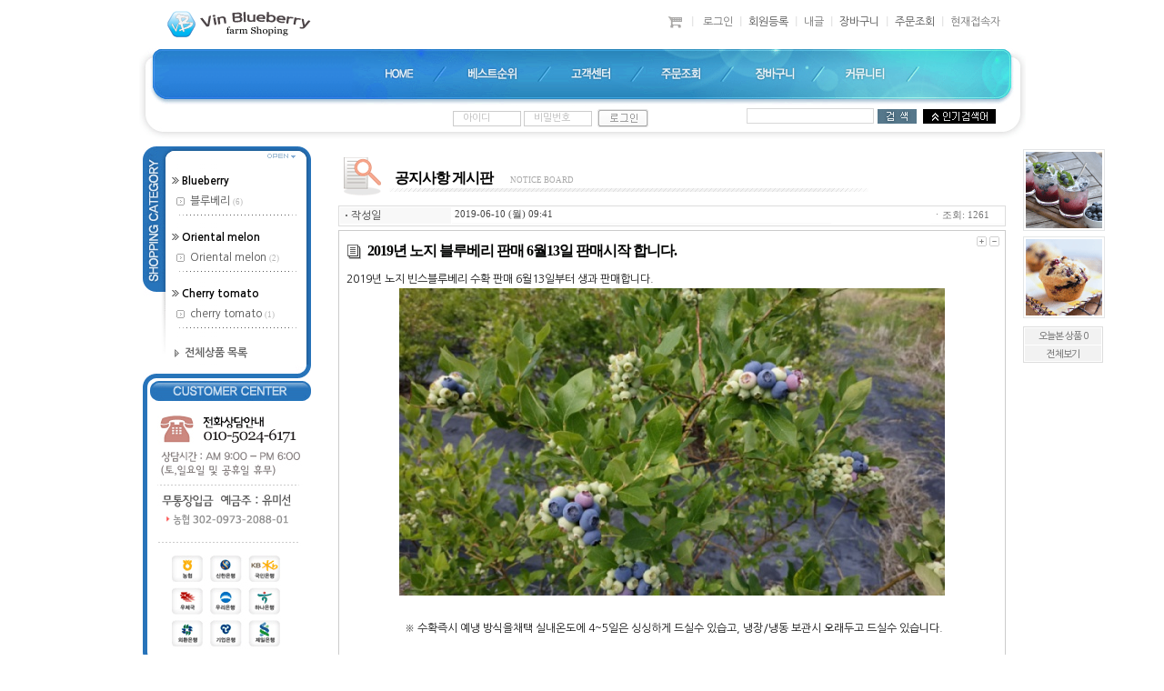

--- FILE ---
content_type: text/html
request_url: http://nojum.co.kr/technote7/board.php?board=tnshopnotice&command=body&no=27
body_size: 76594
content:
<!-- TECHNOTE7.2 - techshop1.2 (UTF-8) -->

<html>
<head>

 
	<meta http-equiv='Content-Type' content='text/html; charset=UTF-8'>
<meta http-equiv='X-UA-Compatible' content='IE=EmulateIE9'>
	<meta name="naver-site-verification" content="f40f9098b0b46623964ee9003615192b69e98681"/>
	<meta name="google-site-verification" content="xFYDPe76KAwIfBqrlvLN_dh4UuUYrs4hYVsQ2JKLEHg" />
	<meta name="google-site-verification" content="V57L6r9JNk_2_L5ZvmSJIPeMMArYi5neCQ6PL5KcDVo" />
	<meta http-equiv='cache-control' content='no-cache'>
	<meta http-equiv='pragma' content='no-cache'>

	<title>빈블루베리</title>

	<style type='text/css'>
	@import url(http://fonts.googleapis.com/earlyaccess/nanumgothic.css);
		body,div,td,input,form,select,textarea,pre{font-size:9pt; font-family:Nanum Gothic,Tahoma; word-break:break-all;}
		body{text-align:center; color:#333333; margin:0; background-color:#ffffff;}
		div{text-align:left;} form{margin:0; padding:0;} a,label{cursor:pointer;}
		A:link{text-decoration:none; color:#0077ff;}
		A:visited{text-decoration:none; color:#0077ff;}
		A:hover{text-decoration:none; color:#FF5005;}
	</style>

	<script language='javascript'>
		function TnT_gs_view_menu(){return;} // 에러 방지용
		function TnT_setcookie(){return;} // // 에러 방지용
	</script>

	<!-- ■ 자바스크립트,CSS 삽입됨(삭제금지) -->
	
	<script language='javascript'>
		this_url		="/technote7/board.php?board=tnshopnotice&command=body&no=27";
		this_skin	="./skin_board/t_shop_default";
		is_Admin	="";
		is_Member="";
		is_Category="";
		TnTimgurl="./img";
		shop_this_skin="./skin_shop/standard";
		shop_url="/technote7/board.php?board=tnshopnotice&command=shop";
		TnTpopupeffect="slide";
	</script>


			<script type='text/javascript' src='./skin_board/t_shop_default/b_script/main_script.js'></script>
			<script type='text/javascript' src='./skin_board/t_shop_default/iwindow/create_iwindow.js'></script>
		<script type='text/javascript' src='./skin_shop/standard/css_javascript/shop_default.js'></script>
<script type='text/javascript' src='./skin_shop/standard/css_javascript/shop_public.js'></script>
<link  href='./skin_shop/standard/css_javascript/shop_public.css' rel='stylesheet' type='text/css'>

</head>

<body topmargin=0 leftmargin=0>


	<!-- ■ TOP (상단) -->
	<div style="width:100%; text-align:center;">
		





<style type=text/css> 
@import url(http://fonts.googleapis.com/earlyaccess/nanumgothic.css);
	/* 상단영역 전체 */
		#s_top_area{color:#666666; text-align:center;}
		#s_top_area A:link{text-decoration:none; color:#555555;}/* 링크 글자색 */
		#s_top_area A:visited{text-decoration:none; color:#555555;}/* 방문한 링크 글자색 */
		#s_top_area A:hover{text-decoration:none; color:#555555;}/* 마우스 over 링크 글자색 */
		#s_top_area form{padding:0; margin:0;} a,label{cursor:pointer;}
		.top_text_stick{color:#e5e5e5; font-weight:bold;} /* text 메뉴 막대기*/

	/* 메인메뉴 BAR */
		#top_menu_bar_div_in{white-space:nowrap; text-align:right; white-space:nowrap; background-repeat:repeat-x;} /* BAR내부 */
		#top_menu_bar_div_in img{border-width:0; vertical-align:middle; margin:0 -2px;} /* BAR내부 이미지 버튼 */

	/* 메인메뉴 BAR 부속 레이어 */
		#s_top_area .top_menu_layer{
			width:150; position:absolute; visibility:hidden; background-color:#fffcee; padding:4px 2px 4px 5px; border:1px solid #cccccc; _border-width:1 0 0 1;
			filter:progid:DXImageTransform.Microsoft.Shadow(color=#aaaaaa,direction=135,strength=4); z-Index:100;  color:#2a2a00;
		}
		#s_top_area .top_menu_layer A{color:#2a2a00; width:100%; display:block; padding-top:6px; padding-bottom:6px; }
		#s_top_area .top_menu_layer A:visited{color:#2a2a00;}
		#s_top_area .top_menu_layer A:hover{color:#2a2a00; background-color:#f6f3dc;}
		#s_top_area .top_menu_layer img{border-width:0;}
		#s_top_area .top_fnt_7pt{font-size:7pt; font-family:Tahoma; color:#739Da7;}

	/*검색폼*/
		.top_sch_input{width:140; height:17; border:1px solid #d8d8d8; overflow:visible;}
		.top_sch_opiton{width:140; color:#888888; position:absolute; border:1px solid #aaaaaa; display:none; padding:5px 0px 2px 3px; background-color:#ffffff; filter:alpha(opacity=92); opacity:0.92; z-Index:10;}
		.font8_txt{font-size:8pt; letter-spacing:-1; color:#0082D4; font-family:Nanum Gothic;}

	/* 로그인 폼필드 */
		.fm_login_id{width:75; height:17; border:1px solid #cccccc; font-size:8pt; font-family:Tahoma; color:#666666;}
		.fm_login_pass{width:75; height:17; border:1px solid #cccccc; font-size:5pt; color:#bbbbbb;}
		.fm_login_info{width:75; height:17; border:1px solid #cccccc; font-size:8pt; font-family:Nanum Gothic; color:#bbbbbb; padding-left:10;}
		.splogoutbtn{width:70; height:16; font-size:8pt; font-family:Nanum Gothic; padding-top:3; color:#999999; border-width:0; background-color:#eaeaea; cursor:pointer;}

</style>





<script language="javascript">

	// TOP메뉴 레이어 on/off
	function top_sublayer_switch(div_id,value){
		if(typeof(div_id)!='object') div_id=document.getElementById(div_id);
		if(div_id) div_id.style.visibility=value;
	}

	// TOP메뉴 레이어 off-all
	function top_sublayer_close(){
		top_sublayer_switch('bar_sublayer_step1','hidden');
		top_sublayer_switch('bar_sublayer_step2','hidden');
	}

	// TOP메뉴 레이어 popup on
	function top_sublayer_open(btn_this,menu_id,layer_step){
		var menu_id=document.getElementById(menu_id);
		var base_id=document.getElementById('bar_sublayer_step1');
		var expn_id=document.getElementById('bar_sublayer_step2');
		if(!menu_id || !base_id || !expn_id) return;
		this_top=TnT_get_objTop(btn_this)-2;
		this_left=TnT_get_objLeft(btn_this);

		if(layer_step != 2){ // 1단계 레이어 메뉴 On
			base_id.innerHTML=menu_id.innerHTML;
			base_id.style.left=this_left;
			base_id.style.top=this_top+btn_this.height-5;     // 세로위치 
			top_sublayer_switch(base_id,'visible');
			top_sublayer_switch(expn_id,'hidden');
		}
		else{// 2단계 레이어 메뉴 On
			expn_id.innerHTML=menu_id.innerHTML;
			expn_id.style.left=this_left+143;
			expn_id.style.top=this_top-2;
			top_sublayer_switch(base_id,'visible');
			top_sublayer_switch(expn_id,'visible');
		}
	}

	// TOP메뉴 레이어 popup on - 2단계 확장
	function top_sublayer_open_step2(btn_this,menu_id){
		top_sublayer_open(btn_this,menu_id,2);
	}

	// TOP 검색옵션 레이어 on.off
	function top_shoptn_toggle(dsp_value){
		var menu_div=document.getElementById('shop_main_sh_opt');
		var input_field=document.getElementById('shop_total_search_id');
		menu_div.style.left=TnT_get_objLeft(input_field);
		menu_div.style.top=TnT_get_objTop(input_field)+20;
		if(dsp_value) menu_div.style.display=dsp_value;
		else menu_div.style.display=(menu_div.style.display=='block')?'none':'block';
	}
	// 인기검색어 클릭
	function twindow_search_rank_click(str){
		document.shop_topsch_form.shop_total_search.value=str;
		// top_shoptn_toggle('block'); 검색옵션 체크창 open
	}

</script>






<!-- top 영역 출력 시작 ################################ -->
<div id='s_top_area'>







	<!-- 최상단 테이블 -->
	<table width=920 height=50 cellpadding=0 cellspacing=0 border=0 align=center>
		<tr>

			<td>
				<!-- 좌.상단 로고 -->
				<a href='board.php?board=tnshopmain&command=shop'><img src='./skin_shop/standard/s_img/home_make/main_logo.gif' align=absmiddle border=0></a>
			</td>

			<td><!-- 중앙부분 --></td>

			<td align=right style="font-family:Nanum Gothic; font-size:9pt; color:#777777">

				<a href='board.php?board=tnshopmain&command=shop&view=2_view_cart'><img src="./skin_shop/standard/s_img/home_make/top_cart.gif" align=absmiddle border=0></a>
				<span class=top_text_stick> &nbsp;｜&nbsp; </span>

				
					<!-- 회원로그인 '안된' 상태일때 출력 -->
						<a onclick="iwindow_OPEN('iwindow_login','','','width=180,height=90')">로그인</a> <span class=top_text_stick>｜</span>
						<a href="/technote7/board.php?board=tnshopnotice&command=body&no=27&command=member&exe=regist_form">회원등록</a> <span class=top_text_stick>｜</span>
						<a onclick="	iwindow_MESSAGE('회원로그인 하십시오.','','','',1000)">내글</a> <span class=top_text_stick>｜</span>

				
					<!-- 항상출력 -->
					<a href='board.php?board=tnshopmain&command=shop&view=2_view_cart'>장바구니</a> <span class=top_text_stick>｜</span>
					<a href='board.php?board=tnshopmain&command=shop&view=order&exe=order_index'>주문조회</a> <span class=top_text_stick>｜</span>
					<a onclick="iwindow_OPEN('iwindow_joinlist','','','width=180,height=300,btn_grow=y')">현재접속자</a>

			</td>

		</tr>
	</table>

















	<!-- #################################################################### -->
	<!-- ## 메인메뉴 BAR 시작 ##################################################### -->


	<!-- 메뉴바 전체 길이는 width=975 으로 조절하면 된다 -->
	<table width=975 height=100 cellpadding=0 cellspacing=0  border=0 align=center style="margin:3 auto 8 auto;" onmouseout="top_sublayer_close()">

	  <tr>
		<td width=33 height=100 rowspan=2 valign=top><img src='./skin_shop/standard/s_img/home_make/main_bar_left.gif'></td>
		<td height=64 align=right valign=top id='top_menu_bar_div_in' background="./skin_shop/standard/s_img/home_make/main_bar_blank.gif">



		<!-- ▨ 1, HOME ######### -->
		<a href='board.php?board=tnshopmain&command=shop'><img src='./skin_shop/standard/s_img/home_make/main_bar_home.gif' onmouseover="top_sublayer_open(this,'menufor_home')"></a>



		<!-- ▨ 2, 베스트순위 ######### -->
		<img src='./skin_shop/standard/s_img/home_make/main_bar_best.gif' onmouseover="top_sublayer_open(this,'menufor_best')">

			<!-- [파라메타 참고]
					index_func_num= [0:설정대로, 1:목록, 2:앨범, 3:카탈로그]
					sort=[정렬기준 필드명]
			-->
			<div id='menufor_best' style='display: none;' class="top_menu_layer">
				<a href="board.php?board=tnshopmain&command=shop&view=2_view_list&index_func_num=0&sort=gs_cnt_sale"><img src='./skin_shop/standard/s_img/icon/arrow9.gif'> 판매순위</a>
				<a href="board.php?board=tnshopmain&command=shop&view=2_view_list&index_func_num=0&sort=gs_cnt_hit"><img src='./skin_shop/standard/s_img/icon/arrow9.gif'> 조회순위</a>
				<a href="board.php?board=tnshopmain&command=shop&view=2_view_list&index_func_num=0&sort=gs_price"><img src='./skin_shop/standard/s_img/icon/arrow9.gif'> 가격순</a>
				<a href="board.php?board=tnshopmain&command=shop&view=2_view_list&index_func_num=0&sort=gs_cnt_feel"><img src='./skin_shop/standard/s_img/icon/arrow9.gif'> 품질만족도 순위</a>
				<!-- a href="board.php?board=tnshopmain&command=shop&view=2_view_list&index_func_num=0&sort=gs_dcm"><img src='./skin_shop/standard/s_img/icon/arrow9.gif'> 회원할인액순</a -->
				<a href="board.php?board=tnshopmain&command=shop&view=2_view_list&index_func_num=0&sort=gs_point"><img src='./skin_shop/standard/s_img/icon/arrow9.gif'> 적립포인트순</a>
				<a href="board.php?board=tnshopmain&command=shop&view=2_view_list&index_func_num=0&sort=gs_cnt_opn"><img src='./skin_shop/standard/s_img/icon/arrow9.gif'> [상품평] 글등록순</a>
				<a href="board.php?board=tnshopmain&command=shop&view=2_view_list&index_func_num=0&sort=gs_cnt_ask"><img src='./skin_shop/standard/s_img/icon/arrow9.gif'> [Q & A] 글등록순</a>
				<a href="board.php?board=tnshopmain&command=shop&view=2_view_list&index_func_num=0&sort=gs_cmpny"><img src='./skin_shop/standard/s_img/icon/arrow9.gif'> 제조사별</a>
				<a href="board.php?board=tnshopmain&command=shop&view=2_view_list&index_func_num=0&sort=gs_brand"><img src='./skin_shop/standard/s_img/icon/arrow9.gif'> 브랜드별</a>
			</div>




		<!-- ▨ 3, 고객센타 ######### -->
		<img src='./skin_shop/standard/s_img/home_make/main_bar_center.gif' onmouseover="top_sublayer_open(this,'menufor_client')">

			<div id='menufor_client' style='display:none;'>
				<a href='board.php?board=tnshopnotice'><img src='./skin_shop/standard/s_img/icon/arrow9.gif'> 공지사항</a>
				<a href='board.php?board=tnshopfaq'><img src='./skin_shop/standard/s_img/icon/arrow9.gif'> 블루베리 레시피</a>
				<a href='board.php?board=tnshopqna'><img src='./skin_shop/standard/s_img/icon/arrow9.gif'> 질문.답변 Q&A</a>
				<a href='board.php?board=tnshopmain&command=shop&view=9_help&exe=req_write_form2'><img src='./skin_shop/standard/s_img/icon/arrow9.gif'> 1:1 문의, 요청</a>
			</div>



		<!-- ▨ 4, 주문조회 ######### -->
		<img src='./skin_shop/standard/s_img/home_make/main_bar_search.gif' onmouseover="top_sublayer_open(this,'menufor_order')">

			<div id='menufor_order' style='display:none;'>
				<a href='board.php?board=tnshopmain&command=shop&view=order&exe=order_index'><img src='./skin_shop/standard/s_img/icon/arrow9.gif'> 주문내역 보기</a>
				<a href='board.php?board=tnshopmain&command=shop&view=6_public_order&exe=order_search'><img src='./skin_shop/standard/s_img/icon/arrow9.gif'> 주문정보 찾기</a>
			</div>



		<!-- ▨ 5, 장바구니 ######### -->
		<img src='./skin_shop/standard/s_img/home_make/main_bar_basket.gif' onmouseover="top_sublayer_open(this,'menufor_basket')">

			<div id='menufor_basket' style='display:none;'>
				<a href='board.php?board=tnshopmain&command=shop&view=2_view_cart'><img src='./skin_shop/standard/s_img/icon/arrow9.gif'> 장바구니 계산 <span class=top_fnt_7pt>(<b>0</b>)</span></a>
				<a href='javascript:void(0)' onclick="twindow_OPEN('twindow_cart','target_a','','move_top=30,move_left=-430,slide=top,slide_out=9')"><img src='./skin_shop/standard/s_img/icon/arrow9.gif'> 장바구니 포켓 <span class=top_fnt_7pt>(<b>0</b>)</span></a>
				<a href='javascript:void(0)' onclick="twindow_OPEN('twindow_wish','thisid_wish','','move_top=30,move_left=-430,slide=top,slide_out=9')"><img src='./skin_shop/standard/s_img/icon/arrow9.gif'> 상품 보관함 <span class=top_fnt_7pt>(<b>0</b>)</span></a>
				<a href='javascript:void(0)' onclick="twindow_OPEN('twindow_pass','target_a','','move_top=30,move_left=-430,slide=top,slide_out=9')"><img src='./skin_shop/standard/s_img/icon/arrow9.gif'> 오늘본 상품 <span class=top_fnt_7pt>(<b>0</b>)</span></a>
			</div>





		<!-- ▨ 4, 커뮤니티 ######### -->
		<img src='./skin_shop/standard/s_img/home_make/main_bar_camu.gif' onmouseover="top_sublayer_open(this,'menufor_community')">

			<div id='menufor_community' style='display:none;'>
				<a href='board.php?board=tnshopfree'><img src='./skin_shop/standard/s_img/icon/arrow9.gif'> 자유 게시판</a>				
				<a href='board.php?board=tnshopmain&command=shop&view=6_public_paper&exe=main_link_uboard&tab_default=1'><img src='./skin_shop/standard/s_img/icon/arrow9.gif'> 사용후기, 상품평</a>
				<a href='board.php?board=tnshopmain&command=shop&view=6_public_paper&exe=main_link_uboard&tab_default=2'><img src='./skin_shop/standard/s_img/icon/arrow9.gif'> 상품별 질문답변</a>
				<a href='board.php?board=youphoto'><img src='./skin_shop/standard/s_img/icon/arrow9.gif'> 빈베리 영상소개</a>
			</div>






		<img src='./skin_shop/standard/s_img/home_make/main_bar_end.gif'>



		</td>
		<td width=33 height=100 rowspan=2 valign=top><img src='./skin_shop/standard/s_img/home_make/main_bar_right.gif'></td>
	</tr>
	<tr>
		<td height=36 align=right background="./skin_shop/standard/s_img/home_make/main_bar_shadow.gif">
			


			<table width=100% cellpadding=0 cellspacing=0 border=0>
			  <tr>
				<td width=10><img src='./skin_shop/standard/s_img/home_make/main_bar_shadow.gif' height=36 align=absmiddle></td>
				<td width=520 align=right valign=top style='padding-top:3;'>



					

						<!-- ########## ▨ 로그인폼 (로그인 하지 않았을때 출력됨) ################### -->
						<form name='iTnTspLoginForm' method='post' action='member.php' onsubmit="if(!this.m_id.value || !this.m_pass.value) return false;">
							<input type=hidden name='mboard' value="memberboard">
							<input type=hidden name='exe' value='login_act'>
							<input type=hidden name='login_after_url' value="/technote7/board.php?board=tnshopnotice&command=shop"> <!-- 로그인후 출력될 페이지 주소 -->
							<input type=hidden name=target value=''>
							<input type=hidden name='rmb_pass' value=0>
							<input type='text' name='m_id' value='' class=fm_login_id>
							<input type='text' name='m_id_rest' value='아이디' class=fm_login_info readonly onclick="org_login_field_view(this,'m_id')" style='display:none;'>
							<input type='password' name='m_pass' value='' class=fm_login_pass>
							<input type='text' name='m_pass_rest' value='비밀번호' class=fm_login_info readonly onclick="org_login_field_view(this,'m_pass')" style='display:none;'>
							<input type=image src="./skin_shop/standard/s_img/button/login.gif" align=absmiddle border=0 hspace=3>
						</form>
							<script language="javascript">
								function info_login_field_view(){
									var loginform=document.iTnTspLoginForm;
									if(loginform.m_id.value==''){loginform.m_id.style.display='none'; loginform.m_id_rest.style.display='inline';}
									if(loginform.m_pass.value==''){loginform.m_pass.style.display='none'; loginform.m_pass_rest.style.display='inline';}
								}
								function org_login_field_view(hidden_this,org_field_name){
									var chg_field=eval('document.iTnTspLoginForm.'+org_field_name);
									hidden_this.style.display='none';
									chg_field.style.display='inline';
									chg_field.focus();
								}
								setTimeout("info_login_field_view()",500);
							</script>
						<!-- ######################################################### -->


					



				</td>
				<td align=right valign=top style="padding-top:2;">


					<!-- ########### 검색폼 시작 ########### -->
					<form name='shop_topsch_form' method='post' action="board.php?board=tnshopmain&command=shop" onsubmit="if(this.shop_total_search.value.length<2) return false;">
						<input type=hidden name='view' value='6_public_paper'><!-- 폴더명 -->
						<input type=hidden name='exe' value='main_top_global_search'><!-- 출력파일명 -->
						<input type=hidden name='linkstep' value="1">
						<input type=text name='shop_total_search' id='shop_total_search_id' onclick="top_shoptn_toggle()" value="" class=top_sch_input>
						<input type=image src='./skin_shop/standard/s_img/button/search.gif' align=absmiddle hspace=1 onmouseover="balloon_on('검색실행',this,-20,0)" onmouseout=balloon_off()>&nbsp;
						 <img src="./skin_shop/standard/s_img/button/search_rank.gif" align=absmiddle
							 onmouseover="balloon_on('인기검색어',this,-20,0)" onmouseout=balloon_off() style='cursor:pointer;'
							 onclick="twindow_OPEN('twindow_search_rank','srnk','board=tnshopmain','move_top=0,move_left=0,slide=top,slide_out=10')">

						<div id='shop_main_sh_opt' class=top_sch_opiton>
							<img src='./skin_shop/standard/s_img/button/tic_close.gif' align=right onclick="top_shoptn_toggle()" style='cursor:pointer;' hspace=5>
							<b>&nbsp;상품 검색</b><br>
							<input type=checkbox name='GodKey[gs_name]' checked value=1 id='labgs_name'> <label for='labgs_name'>상품명</label><br>
<input type=checkbox name='GodKey[gs_txt_body]' checked value=1 id='labgs_txt_body'> <label for='labgs_txt_body'>상세정보</label><br>
<input type=checkbox name='GodKey[gs_txt_info]'  value=1 id='labgs_txt_info'> <label for='labgs_txt_info'>요약정보</label><br>
<input type=checkbox name='GodKey[gs_cmpny]'  value=1 id='labgs_cmpny'> <label for='labgs_cmpny'>제조사</label><br>
<input type=checkbox name='GodKey[gs_brand]'  value=1 id='labgs_brand'> <label for='labgs_brand'>브랜드</label><br>
<input type=checkbox name='GodKey[gs_native]'  value=1 id='labgs_native'> <label for='labgs_native'>원산지</label><br>
<input type=checkbox name='GodKey[gs_model]'  value=1 id='labgs_model'> <label for='labgs_model'>모델명</label><br>
<hr size=1 width=90% noshade color=#e5e5e5 align=left><b>&nbsp;게시판 검색</b><br>
<input type=checkbox name='BdName[tnshopfaq]' checked value=1 id='labtnshopfaq'> <label for='labtnshopfaq'>F A Q</label><br>
<input type=checkbox name='BdName[tnshopqna]' checked value=1 id='labtnshopqna'> <label for='labtnshopqna'>Q & A</label><br>
<input type=checkbox name='BdName[tnshopnotice]'  value=1 id='labtnshopnotice'> <label for='labtnshopnotice'>공지사항</label><br>
<input type=checkbox name='UbKey[1]'  value=1 id='lab1'> <label for='lab1'>&lt;상품별&gt;상품평</label><br>
<input type=checkbox name='UbKey[2]'  value=1 id='lab2'> <label for='lab2'>&lt;상품별&gt;Q/A</label><br>
						</div>

					</form>
					<!-- ########### 검색폼 끝 ########### -->



				</td>
			  </tr>
			</table>





		</td>
	  </tr>
	</table>
	<!-- ## 메인메뉴 BAR 끝 ################################################### -->
	<!-- ################################################################# -->












	<!-- 메인메뉴 -> 1단계  sub 레이어 -->
	<div id='bar_sublayer_step1' class='top_menu_layer' onmouseover="top_sublayer_switch(this,'visible')" onmouseout="top_sublayer_close()"></div>

	<!-- 메인메뉴 -> 2단계 sub 레이어 -->
	<div id='bar_sublayer_step2' class='top_menu_layer' onmouseover="top_sublayer_switch(this,'visible'); top_sublayer_switch('bar_sublayer_step1','visible')" onmouseout="top_sublayer_close()"></div>




</div>
<!-- top 영역 출력 끝 ################################ -->


	</div>




	<!-- ■  MIDDLE (중앙) -->
	<table width=966 cellpadding=0 cellspacing=0 border=0 align=center>
		<tr align=center>

			<!-- ▨ MIDDLE (좌측) -->
			<td width=185 valign=top>
				



<style type=text/css>
@import url(http://fonts.googleapis.com/earlyaccess/nanumgothic.css);

	/* 좌측메뉴 영역 */
		.shop_left_area{color:#444444;}/* 상품코너 분류 메뉴 */
		.shop_left_area A:link{text-decoration:none; color:#444444;}/* 링크 글자색 */
		.shop_left_area A:visited{text-decoration:none; color:#444444;}/* 방문한 링크 글자색 */
		.shop_left_area A:hover{text-decoration:none; color:#444444;}/* 마우스 over 링크 글자색 */
		.shop_left_area form{padding:0; margin:0;} a,label{cursor:pointer;}

	/* 상품코너(카테고리) 분류 주 메뉴 */
		.shop_menu_cell{padding:9 0 8 10; background:url('./skin_shop/standard/s_img/public/sky_dot_line.gif') no-repeat 8px bottom;} /* 셀 전체적용 */
		.shop_menu_act{color:#C57975; font-weight:bold;} /* 현재 출력활성 상태인 메뉴 글자 */

		.shop_menu_def_top{color:#525252;} /* 최상위 단계 메뉴 */
		.shop_menu_def_sub{color:#525252;} /* 하위 단계 메뉴 */
		.shop_menu_cnt{font-size:7pt; font-family:Tahoma; color:#b5b5b5;} /* 상품등록 숫자 */

		.shop_menu_sect_div{padding:18 0 0 5; text-align:left; color:#000000;  vertical-align: middle; font-weight:bold;} /* 매장분류 팻말 div */
		.shop_menu_lock_top{color:#cccccc; font-weight:bold;} /* '잠금' 상태 최상위 메뉴 */
		.shop_menu_lock_sub{color:#cccccc;} /* '잠금' 상태 하위메뉴 */
		.shop_menu_lock_cnt{font-size:7pt; font-family:Tahoma; color:#b5b5b5;} /* '잠금' 상태 상품등록 숫자 */
		.shop_menu_chbtn{cursor:pointer;}/* 메뉴 우.상단 버튼 (펼치기/접기) */

	/* 상품코너 분류 하위 메뉴(팝업 레이어) */
		#shop_left_sub_layer{width:160; background-color:#508AC0; white-space:nowrap; color:#202020; position:absolute; padding:4 4 0 4; filter:alpha(opacity=90); opacity:0.90; z-Index:10;}
		.shop_left_sub_title{padding:0 0 2 7; font:bold 8pt Nanum Gothic; color:#eeeefa;} /* 타이틀 */
		.shop_left_sub_inner{padding:5 2 5 5; background-color:#ffffff;} /* 내부 */
		.shop_left_sub_sect{padding:3 0 0 3; margin:2 0 0 0; font-size:8pt; font-family:Nanum Gothic; color:#555555; font-weight:bold;} /* 매장분류 팻말 div */
		.shop_left_sub_cell{padding:4; color:#555555; cursor:pointer;} /* 기본 셀 */
		.shop_left_sub_lock{padding:4; color:#999999; cursor:default;} /* '잠금' 셀 */
		.shop_left_sub_cnt{font-size:7pt; font-family:Tahoma;}/* 상품등록 숫자 */

</style>



<script language="javascript">

	shop_this_skin='./skin_shop/standard'; // 스킨적용 폴더 url
	this_corner=''; // 현재 출력 상품코너 번호
	this_board='tnshopnotice'; // 보드명
	mzn_open_all=""; // 전체펄침 모드
	mzn_off_layer=""; // 팝업레이어 모드

	CORNER_no=[]; // 상품코너 번호
	CORNER_uid=[]; // 상품코너 정렬key
	CORNER_name=[]; // 상품코너명
	CORNER_icon=[]; // 상품코너 아이콘 gif 파일명
	CORNER_lock=[]; // 잠금 코너
	CORNER_cnt=[]; // 코너별 상품수
	CORNER_sect=[]; // 매장분류 팻말
	  CORNER_no['25']='11';  CORNER_uid['11']='25';  CORNER_name['25']='블루베리';  CORNER_cnt['25']='6';  CORNER_sect['25']='Blueberry';   CORNER_no['5']='16';  CORNER_uid['16']='5';  CORNER_name['5']='Oriental melon';  CORNER_cnt['5']='2';  CORNER_sect['5']='Oriental melon';   CORNER_no['9']='20';  CORNER_uid['20']='9';  CORNER_name['9']='cherry tomato';  CORNER_cnt['9']='1';  CORNER_sect['9']='Cherry tomato';   CORNER_no['14']='21';  CORNER_uid['21']='14';  CORNER_name['14']='블루베리 묘목';  CORNER_lock['14']='1';  CORNER_sect['14']='묘목';   CORNER_no['18']='22';  CORNER_uid['22']='18';  CORNER_name['18']='피트모스';  CORNER_lock['18']='1';  CORNER_sect['18']='피트모스';   CORNER_no['19']='2211';  CORNER_uid['2211']='19';  CORNER_name['19']='반지';  CORNER_icon['19']='user_ico23.gif';  CORNER_lock['19']='1';   CORNER_no['20']='2212';  CORNER_uid['2212']='20';  CORNER_name['20']='귀걸이';  CORNER_lock['20']='1';   CORNER_no['21']='2213';  CORNER_uid['2213']='21';  CORNER_name['21']='목걸이';  CORNER_lock['21']='1';   CORNER_no['22']='23';  CORNER_uid['23']='22';  CORNER_name['22']='숨겨진 코너1';  CORNER_icon['22']='user_ico8.gif';  CORNER_lock['22']='1';  CORNER_sect['22']='관리용';   CORNER_no['23']='24';  CORNER_uid['24']='23';  CORNER_name['23']='숨겨논 코너2';  CORNER_icon['23']='user_ico8.gif';  CORNER_lock['23']='1';  CORNER_cnt['25']='6';  CORNER_cnt['5']='2';  CORNER_cnt['9']='1';  // 캐쉬에서 상품코너 분류 배열 가져옴
	CORNER_no['dd']='dd'; // foot 마감

	//##################
	// 특정 상품코너(카테고리)의 출력을 차단하려면 이렇게 CORNER_no[번호]=0; 을 해주면 됨.
		//CORNER_no[4]=0;
		//CORNER_no[5]=0;
	//##################


	// 이하 funnction 들은 외부 파일로 분리시키고 <script src=...> 로 연결해 줘도 됨

	// 좌측 주메뉴 html (관리설정에서 생성한 '상품코너' 분류 메뉴를 출력)
	function exec_insert_menu_list(insert_div_id){

		var link_corner='';
		var link_uid_len;
		var next_uid_len;
		var left_margin;
		var hide_menu_div_id='';
		var r_arrow_id='';
		var skip_uid='';
		var MENU_HTM='';

		var tmp_join_uid="25,5,9,14,18,19,20,21,22,23";
		corner_sort_array=tmp_join_uid.split(',');
		corner_sort_array.push('dd');

		//for(next_corner in CORNER_no){        // IE
		for(i in corner_sort_array){ next_corner=corner_sort_array[i];       // Crome,Safari,Firefox

				if(!link_corner){link_corner=next_corner; continue;}
				link_uid_len=CORNER_no[link_corner].length;
				next_uid_len=CORNER_no[next_corner].length;
				hide_menu_div_id='lefthide_'+CORNER_no[link_corner];
				r_arrow_id='r_arrow_'+link_corner;
				left_margin=(link_uid_len>2)?link_uid_len*5:2;
				if(skip_uid && !CORNER_no[link_corner].match('^'+skip_uid)) skip_uid='';
				if(CORNER_lock[link_corner]) skip_uid=CORNER_no[link_corner];
				if(skip_uid) MENU_HTM+="<div style='display:none;'>";

				 // 다음 출력 대상이 하위레벨일때
				else if(link_uid_len<next_uid_len && !CORNER_lock[next_corner]){
						if(CORNER_sect[link_corner]) MENU_HTM+="<div class=shop_menu_sect_div style='margin-left:"+left_margin+";' onmouseover=left_menulayer_popup(0,'close')><img src="+shop_this_skin+"/s_img/icon/arrow25.gif align=absmiddle> "+CORNER_sect[link_corner]+"</div>";
						MENU_HTM+="<div class=shop_menu_cell style='margin-left:"+left_margin+";' onmouseover=left_menulayer_popup('"+link_corner+"')>";
						MENU_HTM+="<img src="+shop_this_skin+"/s_img/icon/arrow9.gif id='"+r_arrow_id+"' align=right>";
						MENU_HTM+="<img src="+shop_this_skin+"/s_img/button/z_03.gif id='img_"+hide_menu_div_id+"' align=absmiddle onclick=menu_left_sub_on(this,'"+hide_menu_div_id+"') style='cursor:pointer;'>";
				}
				 //다음 출력 대상이 상위레벨 or 동일한 레벨 일때
				else{
						if(CORNER_sect[link_corner]) MENU_HTM+="<div class=shop_menu_sect_div style='margin-left:"+left_margin+";' onmouseover=left_menulayer_popup(0,'close')><img src="+shop_this_skin+"/s_img/icon/arrow25.gif align=absmiddle> "+CORNER_sect[link_corner]+"</div>";
						MENU_HTM+="<div class=shop_menu_cell style='margin-left:"+left_margin+";' onmouseover=left_menulayer_popup(0,'close')>";
						MENU_HTM+="<img src="+shop_this_skin+"/s_img/button/z_01.gif border=0 align=absmiddle>";
				}

				// 상폼코너 설정에서 지정한 코너별 아이콘을 출력하려면 이 코드를 적용
					//MENU_HTM+=" <img src="+TnTimgurl+"/shop/folder_set/";
					//MENU_HTM+=CORNER_icon[link_corner]?CORNER_icon[link_corner]:'folder5.gif';
					//MENU_HTM+=" border=0 align=absmiddle>";

				// '잠금' 코너일때
				if(CORNER_lock[link_corner]){
					MENU_HTM+="&nbsp;&nbsp;<a style='cursor:default;'>";
					if(link_uid_len<3) MENU_HTM+="<span class=shop_menu_lock_top>";
					else MENU_HTM+="<span class=shop_menu_lock_sub>";
					if(this_corner==link_corner) MENU_HTM+="<span class=shop_menu_act>";
					else MENU_HTM+="<span>";
					MENU_HTM+=CORNER_name[link_corner]+"</span></span></a>";
					if(CORNER_cnt[link_corner]) MENU_HTM+=" <span class=shop_menu_lock_cnt>("+CORNER_cnt[link_corner]+")</span>"; // 상품등록수
				}
				// '오픈' 코너일때
				else{
					MENU_HTM+="&nbsp;&nbsp;<a href="+shop_url+"&corner="+link_corner+">";
					if(link_uid_len<3) MENU_HTM+="<span class=shop_menu_def_top>";
					else MENU_HTM+="<span class=shop_menu_def_sub>";
					if(this_corner==link_corner) MENU_HTM+="<span class=shop_menu_act>";
					else MENU_HTM+="<span>";
					MENU_HTM+=CORNER_name[link_corner]+"</span></span></a>";
					if(CORNER_cnt[link_corner]) MENU_HTM+=" <span class=shop_menu_cnt>("+CORNER_cnt[link_corner]+")</span>"; // 상품등록수
				}

				// 다음 출력 대상이 하위레벨 일때
				if(link_uid_len<next_uid_len){
						MENU_HTM+="</div><div id='"+hide_menu_div_id+"' style='display:none;'>";
				}
				// 다음 출력 대상이 상위 레벨 일때
				else if(link_uid_len>next_uid_len){
						close_step=(link_uid_len-next_uid_len)/2;
						for(s=0; s<=close_step; ++s) MENU_HTM+="</div>";
				}
				// 다음 출력 대상이 동일한 레벨일때
				else MENU_HTM+="</div>";

				link_corner=next_corner;
		} // for

		document.getElementById(insert_div_id).innerHTML=MENU_HTM; // HTML insert

		// 특정코너 출력 상태일때 글자색표시+화살표색상
		if(this_corner && CORNER_no[this_corner]){
			corner_top_num=CORNER_no[this_corner].substr(0,2);
			for(i in CORNER_no){
				if(CORNER_no[i].substr(0,2)==corner_top_num){
					menu_left_sub_on(document.getElementById('img_lefthide_'+CORNER_no[i]),'lefthide_'+CORNER_no[i]);
					if(i==this_corner) break;
				}
			}
		}

		if(mzn_open_all) mzn_munu_folding_ch('block'); // 펼침상태

	} // end exec_insert_menu_list()


	// 전체 분류 펼침/닫음
	function mzn_munu_folding_ch(disp){
		var is_divsubmenu,is_imgsubmenu;
		var icon_now=(disp=='block')?'z_03.gif':'z_02.gif';
		var icon_new=(disp=='block')?'z_02.gif':'z_03.gif';
		for(i in CORNER_no){
			is_divsubmenu=document.getElementById('lefthide_'+CORNER_no[i]);
			if(!is_divsubmenu) continue;
			is_divsubmenu.style.display=disp;
			is_imgsubmenu=document.getElementById('img_lefthide_'+CORNER_no[i]);
			if(!is_imgsubmenu) continue;
			is_imgsubmenu.src=is_imgsubmenu.src.replace(icon_now,icon_new);
		}
	}


	//하위메뉴 open
	function menu_left_sub_on(btn_this,div_id){
		div_id=document.getElementById(div_id);
		if(!div_id) return;
		if(div_id.style.display=='none'){
			div_id.style.display='block';
			if(btn_this) btn_this.src=btn_this.src.replace(/z_03.gif/,'z_02.gif');
		}
		else{
			div_id.style.display='none';
			if(btn_this) btn_this.src=btn_this.src.replace(/z_02.gif/,'z_03.gif');
		}
	}


	// 하위 메뉴 팝업 레이어(우측 화살표 아이콘 위치를 기준점으로함)
	function left_menulayer_popup(corner_num,close){
		// return;    // 레이어 메뉴 안뜨게 하려면 여기에 return ; 을 삽입.
		if(mzn_off_layer) return;
		var space_cnt,temp_html,skip_uid;
		var arrow_img=document.getElementById('r_arrow_'+corner_num); // 메뉴 우측 화살표 아이콘을 출력위치를 기준으로 한다.
		//if(typeof(before_actimg)!='undefined' && before_actimg) before_actimg.src=before_actimg.src.replace('arrow10.gif','arrow9.gif');
		before_actimg=arrow_img;
		var viewer_div=document.getElementById('shop_left_sub_layer');
		if(!viewer_div){
			viewer_div=document.createElement('div');
			viewer_div.setAttribute('id','shop_left_sub_layer');
			document.body.appendChild(viewer_div);
		}
		if(close=='close'){	viewer_div.style.display='none'; return; }
		viewer_div.style.zIndex=++iwinzidx;
		//arrow_img.src=arrow_img.src.replace('arrow9.gif','arrow10.gif');
		if(typeof(before_actnum)!='undefined' && before_actnum==corner_num && viewer_div.style.display!='none') return;
		before_actnum=corner_num;
		viewer_div.style.left=TnT_get_objLeft(arrow_img)+arrow_img.width;
		viewer_div.style.top=TnT_get_objTop(arrow_img)-33; // top위치
		viewer_div.style.display='';
		temp_html="<div class=shop_left_sub_title onmouseover=left_menulayer_popup('"+corner_num+"') onmouseout=left_menulayer_popup(0,'close')>";
		// temp_html+="<a onclick=left_menu_layer_off()><img src="+shop_this_skin+"/s_img/public/sky_toc_close3.gif align=right border=0></a>"; // 레이어 종료 버튼
		temp_html+=CORNER_name[corner_num]+"</div>";
		temp_html+="<div class=shop_left_sub_inner onmouseover=left_menulayer_popup('"+corner_num+"') onmouseout=left_menulayer_popup(0,'close')>";
			var corner_uid=CORNER_no[corner_num];
			var corner_uid_len=corner_uid.length;

			// for(num in CORNER_no){        // IE
			for(i in corner_sort_array){ num=corner_sort_array[i];       // Crome,Safari,Firefox

				if(CORNER_no[num].substr(0,corner_uid_len)!=corner_uid) continue;
				if(num==corner_num) continue;
				if(skip_uid && !CORNER_no[num].match('^'+skip_uid)) skip_uid='';
				if(CORNER_lock[num]) skip_uid=CORNER_no[num];
				if(skip_uid) continue;
				space_cnt=(CORNER_no[num].length-corner_uid_len-1)*5;
				if(CORNER_sect[num]) temp_html+="<div class=shop_left_sub_sect style='padding-left:"+space_cnt+"px;'>"+CORNER_sect[num]+"</div> "; // 매장분류 팻말
				if(CORNER_lock[num]) temp_html+="<div class=shop_left_sub_lock "; // '잠금' 코너
				else temp_html+="<div class=shop_left_sub_cell onclick=location.href='"+shop_url+"&corner="+num+"' onmouseover=this.style.backgroundColor='#f3f3f3' onmouseover=this.style.backgroundColor='' ";  // '오픈' 코너
				temp_html+=" style='padding-left:"+space_cnt+"px;'>&nbsp;";
				temp_html+="<img src="+shop_this_skin+"/s_img/icon/z_04.gif> ";
				temp_html+=CORNER_name[num]; // 상품코너명
				if(CORNER_cnt[num]) temp_html+=" <span class=shop_left_sub_cnt>("+CORNER_cnt[num]+")</span>"; // 상품등록수
				temp_html+="</div>";
			}
		temp_html+='</div>';
		temp_html+="<div onmouseover=left_menulayer_popup(0,'close') style='height:5px; font-size:1pt;'></div>";
		viewer_div.innerHTML=temp_html;
	}

	// 메뉴 우.상단 메뉴변경 버튼
	function left_menu_mod_ch(btn_this,mod){
		if(mod=='size'){// 전체메뉴
			if(mzn_open_all){// 접기
				mzn_open_all='';
				btn_this.src=btn_this.src.replace('menu2.gif','menu.gif');
				mzn_munu_folding_ch('none');
				set_SESSION('mzn_open_all','');
			}else{//펼치기
				mzn_open_all='2';
				btn_this.src=btn_this.src.replace('menu.gif','menu2.gif');
				mzn_munu_folding_ch('block');
				set_SESSION('mzn_open_all','2');
			}
		}
		else if(mod=='layer'){ // 팝업레이어
			if(mzn_off_layer){// on 으로
				mzn_off_layer='';
				btn_this.src=btn_this.src.replace('popup2.gif','popup.gif');
				set_SESSION('mzn_off_layer','');
			}else{//off 로
				mzn_off_layer='2';
				btn_this.src=btn_this.src.replace('popup.gif','popup2.gif');
				set_SESSION('mzn_off_layer','2');
			}
		}
	}

	// 팝업레이어 메뉴 완전 off
	function left_menu_layer_off(){
		mzn_off_layer='2';
		document.getElementById('shop_left_sub_layer').style.display='none';
		var btn=document.getElementById('poponoffbtn');
		if(btn) btn.src=btn.src.replace('popup.gif','popup2.gif');
		set_SESSION('mzn_off_layer','2');
	}

</script>





<!-- ############################################################## -->





<div class='shop_left_area'>



	<table width=185 cellpadding=0 cellspacing=0 border=0 align=center>
		<tr>
			<td colspan=2><img src='./skin_shop/standard/s_img/home_make/left_menu_head.gif' border=0 align=absmiddle class=shop_menu_chbtn onclick="left_menu_mod_ch(this,'size')"></td>
		</tr>
		<tr>
			<td width=25 valign=top><img src='./skin_shop/standard/s_img/home_make/left_menu_title.gif' border=0 class=shop_menu_chbtn onclick="left_menu_mod_ch(this,'size')"></td>
			<td width=160 valign=top background="./skin_shop/standard/s_img/home_make/left_menu_bg.gif">


				<!-- 상품코너(카테고리) 리스트가 삽입되는 div --> 
				<div id='insert_left_menu_div' style="padding:0 6 0 0;">
					&nbsp;
				</div>


				<div style="margin:20 0 5 10; text-align:left;" onmouseover="left_menulayer_popup(0,'close')">
					<img src='./skin_shop/standard/s_img/icon/arrow5.gif' border=0 align=absmiddle>&nbsp;
					<a href="/technote7/board.php?board=tnshopnotice&command=shop&view=2_view_list"><b><font color="#666666">전체상품 목록</font></b></a>
				</div>

			</td>
		</tr>

		<tr>
			<td colspan=2>

				<!-- CUSTOMER CENTER -->
				<img src='./skin_shop/standard/s_img/home_make/telnumber.gif' border=0 align=absmiddle usemap="#BANK_LINK">
				<map name="BANK_LINK">
					<area shape="rect" coords="32, 212, 68, 241" href="http://banking.nonghyup.com" target=_blank>
					<area shape="rect" coords="75, 212, 109, 241" href="http://ezbank.shinhan.com" target=_blank>
					<area shape="rect" coords="117, 212, 152, 241" href="http://www.kbstar.com" target=_blank>
					<area shape="rect" coords="32, 247, 66, 277" href="http://www.epostbank.co.kr" target=_blank>
					<area shape="rect" coords="74, 247, 108, 277" href="http://www.wooribank.com" target=_blank>
					<area shape="rect" coords="115, 247, 152, 277" href="http://www.hanabank.com" target=_blank>
					<area shape="rect" coords="31, 282, 67, 312" href="http://www.keb.co.kr" target=_blank>
					<area shape="rect" coords="74, 282, 111, 312" href="http://mybank.ibk.co.kr" target=_blank>
					<area shape="rect" coords="118, 282, 151, 312" href="http://scfirstbank.com" target=_blank>
				</map>

			</td>
		</tr>

	</table>

</div>



<script language="javascript">
	//  'insert_left_menu_div' 영역에 상품코너(카테고리)메뉴를 삽입한다.
	exec_insert_menu_list('insert_left_menu_div');
</script>




<!-- ############################################################## -->



<br>

<!-- 배너추가1 -->

<a href='https://www.youtube.com/channel/UCQQJ-PZ35KK2NrHzErVSs6w?view_as=subscriber' target='_blank'><img src='./skin_shop/standard/s_img/home_make/banner_left3.gif' border=0 vspace=3></a>

<br>

<!-- 배너추가2 -->
<a href='#'><img src='./skin_shop/standard/s_img/home_make/banner_left1.gif' border=0 vspace=3></a>
<!-- 배너추가3 -->
<a href='#'><img src='./skin_shop/standard/s_img/home_make/banner_left2.gif' border=0 vspace=3></a>

<!-- ############################################################## -->



<br><br>

<!-- ############################################################## -->




	
<!-- 배너추가3 -->
<a href='#'><img src='./skin_shop/standard/s_img/home_make/vinleftben2_p.gif' border=0 vspace=3></a>


<!-- ############################################################## -->

	<br>

	<!--

		본 배너는 사용허용 조건이 아니니 삭제해도 됩니다.
		테크노트 리셀러 연결방법은 테크노트 홈페이지에서 회원 로그인후
		[MyPage]→[구매,판매 내역]→[리셀러 성과 내역] 을 참조하십시오.
		단순링크를 게제하는 것만으로도 금전적 수익을 얻을 수 있습니다.
		<a href='http://www.technote.co.kr' target=_blank><img src='./skin_shop/standard/s_img/home_make/tnt_banner1.gif' border=0 vspace=7></a>
		<br>
		<a href='http://www.technote.co.kr' target=_blank><img src='./skin_shop/standard/s_img/home_make/tnt_banner3.gif' border=0 vspace=7></a>

	-->


<!-- ############################################################## -->

			</td>

			<!-- 공백삽입 -->
			<td width=15>&nbsp;&nbsp;</td>

			<!-- ▨ MIDDLE (가운데) -->
			<td valign=top>

					<!-- shop출력설정:  3, 상단에 내용 삽입 -->
					<div></div>

					<!-- ▨ 본문(삭제금지) -->
					






	<!--- ★ 보드설정→[2-30] 전체 상단에 내용 삽입 --->
	<div style="text-align:left; padding-left:15; margin:10 0 0 0;">

    <img src='./skin_shop/standard/s_img/home_make/bbs_title_notice.gif' align=left><br>

    <span style='font-size:12pt; font-family:돋움; letter-spacing:-1; font-weight:bold; color:#000000;'>
        &nbsp; 공지사항 게시판
    </span> &nbsp; &nbsp;

    <span style="color:#aaaaaa; font-size:7pt; font-family:Tahoma;">
        &nbsp; NOTICE BOARD
    </span>  <br>

     <img src='./skin_shop/standard/s_img/home_make/bar1.gif' align=absmiddle>

</div>

<br>




	<!--- ★ 보드설정→[5-30] 본문출력 박스 상단에 내용 삽입 --->
	

	<div id='mainTextBodyDiv' style="width:96%; padding:0;">
		
	<style type='text/css'>


		/* 작성자, 홈페이지, 카테고리 등의 subject 출력 부분에 적용 */
		.b_detail_left{color:#454545; background-color:#f8f8f8; width:120; padding-top:2;}

		/* 작성자, 홈페이지, 카테고리 등에 해당되는 '데이타'에 적용 */
		.b_detail_right{color:#444444; background-color:#ffffff; border-bottom:1px solid #fafafa; font-size:8pt; font-family:Tahoma,돋움; padding-left:3;}

		/* 조회, 추천, 아이피 등의  글자에 적용 */
		.b_detail_right2{color:#777777; background-color:#ffffff; font-size:8pt; font-family:Tahoma,돋움; padding:2; padding-right:10;}

		/* 회원사진 - 본문내에 출력 */
		.b_mphoto_body{width:50px; margin-top:5px; filter:alpha(style=2, opacity=80, finishopacity=5); cursor:pointer;}

		/* 회원사진 - 댓글에 출력 */
		.b_mphoto_reply	{width:40px; filter:alpha(style=2, opacity=100, finishopacity=5); margin-top:2; cursor:pointer;}

		/* 댓글 입력란의 이름,메일,비밀번호 입력칸에 적용 */
		.b_reply_input{font-size:8pt; font-family:Tahoma,돋움; width:100px; height:17px; color:#555555;
						border:1px solid #e5e5e5; background-color:#ffffff; text-align:center;}

		.b_hand{cursor:pointer;}
		.b_list_subject{width:px; word-break:break-all;}
		.b_list_name{text-align:center;}
		.b_list_date{text-align:center; font-size:8pt; font-family:Tahoma,굴림;}
		.b_list_hit{text-align:center; font-size:7pt; font-family:Tahoma,굴림;}

		/* 글쓰기-편집기로 작성해 넣은 표의 <td> */
		.b_insert_td{line-height:110%;}

		/* url 자동링크 글자색*/
		.b_autolink{color:#0184FF; text-decoration: underline;}

		.b_imagine_table{} /*편집기-공간분할 <table>*/
		.b_imagine_td{}  /*편집기-공간분할 <td>*/

	</style>



<table border=0 cellpadding=0 cellspacing=0 width='100%' style="border:1px solid #dddddd; margin-bottom:4px;">
  <tr>
    <td>

		<table border=0 cellpadding=1 cellspacing=1 width='100%'>

			
							<tr>
					<td class=b_detail_left><b>ㆍ</b>작성일</td>
					<td class=b_detail_right>2019-06-10 (월) 09:41</td>
				</tr>
			
			
			
			
			
			
			
			
		</table>


	</td>
	<td align=right valign=top>

			<table border=0 cellpadding=0 cellspacing=0 style='margin:1px;'>

			<tr>
				<td class=b_detail_right2>
					<nobr>
					ㆍ조회: 1261 &nbsp;					</nobr>
				</td>
			</tr>
			<tr><td height=1 bgcolor=#fafafa></td></tr>


		
			</table>


    </td>
  </tr>
</table>



<table border=0 cellpadding=5 cellspacing=0 width='100%' style="border:1px solid #cccccc; margin-bottom:5px; table-layout:fixed;">
	<tr>
		<td id="bodytextID27" bgcolor="#ffffff" style="color:#151515; line-height:1.7; padding-left:8; ;">

			<!-- 글자크기 버튼 -->
							<table cellspacing=0 align=right style='cursor:pointer'><tr><td onmouseover="balloon_on('글자크기',this,-10,0)" onmouseout=balloon_off()>
					<img src='./skin_board/t_shop_default/b_img/i_button/font_p.gif' onmousedown="bodyfontSize(1,27)">
					<img src='./skin_board/t_shop_default/b_img/i_button/font_m.gif' onmousedown="bodyfontSize(-1,27)"></td></tr>
				</table>
			

			<!--글제목 -->
							<img src='./skin_board/t_shop_default/b_img/icons/abs_title1.gif' align=absmiddle vspace=10>&nbsp;
				<span style='font:bold 12pt 돋움,돋움체; letter-spacing:-1px; color:#010201;'>2019년 노지 블루베리 판매 6월13일 판매시작 합니다.</span>
								<br>
			

			

			

			<!--본문내용-->
			2019년 노지 빈스블루베리 수확  판매 6월13일부터 생과 판매합니다. <br><div style="text-align: center;"><img src="./data/board/tnshopnotice/file_in_body/1/img_20190608_1457201.jpg" border="0" style="font-family: 굴림; font-size: 9pt; cursor: pointer;"><span style="font-family: 굴림; font-size: 9pt;">&nbsp;</span></div><br><div style="text-align: center;">※ 수확즉시 예냉 방식을채택 실내온도에 4~5일은 싱싱하게 드실수 있습고, 냉장/냉동 보관시 오래두고 드실수 있습니다.</div><div style="text-align: center;"><br></div>
			<!-- 설문투표 -->
			
		</td>
	</tr>
</table>




<table border=0 cellpadding=0 cellspacing=0 width='100%' style='border:0 solid #008888; margin-bottom:10px; margin-top:7px;'>
	<tr>
		<td style=padding-left:7>

		 &nbsp; &nbsp; <a title='트위터' onclick="isns_twitter('http%3A%2F%2Fnojum.co.kr%2Ftechnote7%2Fboard.php%3Fboard%3Dtnshopnotice%26command%3Dbody%26no%3D27','2019%EB%85%84+%EB%85%B8%EC%A7%80+%EB%B8%94%EB%A3%A8%EB%B2%A0%EB%A6%AC+%ED%8C%90%EB%A7%A4+6%EC%9B%9413%EC%9D%BC+%ED%8C%90%EB%A7%A4%EC%8B%9C%EC%9E%91+%ED%95%A9%EB%8B%88%EB%8B%A4.')"><img src='./skin_board/t_shop_default/b_img/i_button/sns_twitter.gif' border=0></a>
<a title='페이스북' onclick="isns_facebook('http%3A%2F%2Fnojum.co.kr%2Ftechnote7%2Fboard.php%3Fboard%3Dtnshopnotice%26command%3Dbody%26no%3D27','2019%EB%85%84+%EB%85%B8%EC%A7%80+%EB%B8%94%EB%A3%A8%EB%B2%A0%EB%A6%AC+%ED%8C%90%EB%A7%A4+6%EC%9B%9413%EC%9D%BC+%ED%8C%90%EB%A7%A4%EC%8B%9C%EC%9E%91+%ED%95%A9%EB%8B%88%EB%8B%A4.')"><img src='./skin_board/t_shop_default/b_img/i_button/sns_facebook.gif' border=0></a>
<a title='카카오스토리' onclick="isns_kakao('http%3A%2F%2Fnojum.co.kr%2Ftechnote7%2Fboard.php%3Fboard%3Dtnshopnotice%26command%3Dbody%26no%3D27','2019%EB%85%84+%EB%85%B8%EC%A7%80+%EB%B8%94%EB%A3%A8%EB%B2%A0%EB%A6%AC+%ED%8C%90%EB%A7%A4+6%EC%9B%9413%EC%9D%BC+%ED%8C%90%EB%A7%A4%EC%8B%9C%EC%9E%91+%ED%95%A9%EB%8B%88%EB%8B%A4.')"><img src='./skin_board/t_shop_default/b_img/i_button/sns_kakao.gif' border=0></a>
<a title='밴드' onclick="isns_band('http%3A%2F%2Fnojum.co.kr%2Ftechnote7%2Fboard.php%3Fboard%3Dtnshopnotice%26command%3Dbody%26no%3D27','2019%EB%85%84+%EB%85%B8%EC%A7%80+%EB%B8%94%EB%A3%A8%EB%B2%A0%EB%A6%AC+%ED%8C%90%EB%A7%A4+6%EC%9B%9413%EC%9D%BC+%ED%8C%90%EB%A7%A4%EC%8B%9C%EC%9E%91+%ED%95%A9%EB%8B%88%EB%8B%A4.')"><img src='./skin_board/t_shop_default/b_img/i_button/sns_band.gif' border=0></a>
<a title='구글plus' onclick="isns_google('http%3A%2F%2Fnojum.co.kr%2Ftechnote7%2Fboard.php%3Fboard%3Dtnshopnotice%26command%3Dbody%26no%3D27','2019%EB%85%84+%EB%85%B8%EC%A7%80+%EB%B8%94%EB%A3%A8%EB%B2%A0%EB%A6%AC+%ED%8C%90%EB%A7%A4+6%EC%9B%9413%EC%9D%BC+%ED%8C%90%EB%A7%A4%EC%8B%9C%EC%9E%91+%ED%95%A9%EB%8B%88%EB%8B%A4.')"><img src='./skin_board/t_shop_default/b_img/i_button/sns_google.gif' border=0></a>
</td><td align=right style=padding-right:7><a href='/technote7/board.php?board=tnshopnotice&command=body&no=27&command=list&no=&body_only=&'><img src='./skin_board/t_shop_default/b_img/i_button/list_2.gif' border=0></a>

		</td>
	</tr>
</table>


	</div>


	<!--- ★ 보드설정→[5-31] 본문출력 박스 하단에 내용 삽입 --->
	

	<!--- ★ 보드설정→[2-31] 전체 하단에 내용 삽입 --->
	








					<!-- ▨ 목록(삭제금지) -->
					





<!-- ★ 글목록 테이블 CSS -->
<style type='text/css'>

	A.subjectColor:link		{text-decoration:none; color:#000000;} /*글제목: 읽지 않은 글 */
	A.subjectColor:visited	{text-decoration:none; color:#a5a5a5;} /*글제목: 읽은 글 */
	A.subjectColor:hover	{text-decoration:none; color:#bb0000;} /*글제목: 마우스OVER */

	#mainIndexTable td{} /*글목록 전체 <td>*/
	.head_td			{height:22px; color:#555555; border-width:0; background-image:url('./skin_board/t_shop_default/b_img/attrib/th_bg.gif');;} 
	.head_td img	{border-width:0;}	.head_td a:link,a:visited{color:#333333;}
	.list_default		{padding-left:2px;}
	.list_check		{text-align:center; width:20px;}
	.list_no				{text-align:center; font-size:8pt; font-family:Tahoma,돋움;}
	.list_subject		{width:; word-break:break-all; padding-left:2px;}
	.font_repcnt		{color:#278BE9; font-size:7pt; font-family:Tahoma,돋움;}
	.list_name			{text-align:left; letter-spacing:-1; padding-left:2px;}
	.list_date			{text-align:center; font-size:8pt; font-family:Tahoma,돋움; width:70; padding:0 4 0 2;}
	.list_hit				{text-align:center; font-size:8pt; font-family:Tahoma,돋움; color:#555555; width:30;}
	.list_category	{text-align:center; letter-spacing:-1; padding:0 2 0 1;}
	.list_other		{text-align:center;}
	.list_wr_add		{padding-left:2px;} /*입력란 추가 생성한 <td>*/
	.list_hr_tr			{display:;}
	.list_hr_line		{height:1; background-color:#F4f3f1; padding:0; }
	.list_photo		{background-color:#ffffff; border:1px solid #f0f0f0; cursor:pointer; width:80;;}
	.list_thumbnail	{background-color:#ffffff; border:1px solid #f0f0f0; cursor:pointer; width:80;;}
	.font8pt			{font-size:8pt; font-family:돋움; color:#666666;}
	.page_number	{color:#444444; font-size:8pt; font-family:Tahoma,돋움; border:1px solid #dddddd; background-color:#ffffff; padding:0 2 0 3; margin:0 2 0 2;} /*글목록 페이지 번호*/
	#opennumber27{border-bottom:2px solid #F0C2A4;} /*본문출력 상태인 글제목엔 밑줄찍~*/
	#mainbutton_td img{margin-left:7px;} /* 하단 메인버튼*/
</style>


	<!--- ★ 보드설정→[2-30] "전체 상단에 내용 삽입" --->
	

	<!--- ★ [보드설정]→[4-30] "글목록 상단에 내용 삽입" --->
	

<div id='mainIndexDiv' style="width:96%; padding:0;">

		<!-- ★ 좌.상단 TOOL BAR(도구모음) & 버튼(각 버튼별 출력 여부는 보드설정-[4-20]에서 설정함) -->
		<table border=0 cellpadding=0 cellspacing=0 width='100%'>
			<tr>
				<td valign=bottom style='padding:0 0 1 15;'>
			</td>
				<td align=right>
									</td>
			</tr>
		</table>


		<!-- ★ 글목록 Main -->
		<table id='mainIndexTable' cellpadding=0  cellspacing=0 width='100%' border=0>
			<tbody style='background-color:#ffffff;'>
			<tr align=center style='color:#555555;'>
<td class=head_td><nobr><span class=list_no>&nbsp; &nbsp; N &nbsp; &nbsp;</span></nobr></td>
<td class=head_td align=left><nobr>&nbsp; &nbsp; 제목</nobr></td>
<td class=head_td></td>
<td class=head_td align=left>&nbsp;&nbsp; 글쓴이</td>
<td class=head_td>작성일</td>
<td class=head_td><a href='/technote7/board.php?board=tnshopnotice&page=1&sort=hit' onmouseover="balloon_on('조회수 정렬',this,-15,0)" onmouseout=balloon_off()>조회</a></td>
</tr>



	<tr onMouseOver=this.style.backgroundColor='#fdfdfc' onMouseOut=this.style.backgroundColor='' height='27' >


	<td class=list_no><nobr>
		36	</td>


<td class=list_subject>

	<a href='/technote7/board.php?board=tnshopnotice&command=body&no=44' class=subjectColor><img src='./skin_board/t_shop_default/b_img/attrib/public.gif' align=absmiddle border=0><span id=opennumber44> 2025년 노지 블루베리 판매종료 되었습니다</a>
</td>


<td></td>
	<td class=list_name>
		<span onclick="iwindow_OPEN('iwindow_member','n_card','no=44&thiswhere=indexName','width=255,height=133,btn_grow=y')" style='cursor:pointer'>빈베리</span>	</td>


	<td class=list_date>
		<nobr>2025-07-10</nobr>
	</td>


	<td class=list_hit>
		<nobr>303</nobr>
	</td>

</tr>


	<tr class=list_hr_tr>
		<td colspan="6" class=list_hr_line></td>
	</tr>


	<tr onMouseOver=this.style.backgroundColor='#fdfdfc' onMouseOut=this.style.backgroundColor='' height='27' >


	<td class=list_no><nobr>
		35	</td>


<td class=list_subject>

	<a href='/technote7/board.php?board=tnshopnotice&command=body&no=43' class=subjectColor><img src='./skin_board/t_shop_default/b_img/attrib/public.gif' align=absmiddle border=0><span id=opennumber43> 25년 노지 빈스블루베리 생과판매 6월13(금)부터 판매 시작합니..</a>
</td>


<td></td>
	<td class=list_name>
		<span onclick="iwindow_OPEN('iwindow_member','n_card','no=43&thiswhere=indexName','width=255,height=133,btn_grow=y')" style='cursor:pointer'>빈베리</span>	</td>


	<td class=list_date>
		<nobr>2025-06-19</nobr>
	</td>


	<td class=list_hit>
		<nobr>387</nobr>
	</td>

</tr>


	<tr class=list_hr_tr>
		<td colspan="6" class=list_hr_line></td>
	</tr>


	<tr onMouseOver=this.style.backgroundColor='#fdfdfc' onMouseOut=this.style.backgroundColor='' height='27' >


	<td class=list_no><nobr>
		34	</td>


<td class=list_subject>

	<a href='/technote7/board.php?board=tnshopnotice&command=body&no=42' class=subjectColor><img src='./skin_board/t_shop_default/b_img/attrib/public.gif' align=absmiddle border=0><span id=opennumber42> 2024년 노지 생과 블루베리 판매종료 되었습니다.</a>
</td>


<td></td>
	<td class=list_name>
		<span onclick="iwindow_OPEN('iwindow_member','n_card','no=42&thiswhere=indexName','width=255,height=133,btn_grow=y')" style='cursor:pointer'>빈베리</span>	</td>


	<td class=list_date>
		<nobr>2024-07-01</nobr>
	</td>


	<td class=list_hit>
		<nobr>387</nobr>
	</td>

</tr>


	<tr class=list_hr_tr>
		<td colspan="6" class=list_hr_line></td>
	</tr>


	<tr onMouseOver=this.style.backgroundColor='#fdfdfc' onMouseOut=this.style.backgroundColor='' height='27' >


	<td class=list_no><nobr>
		33	</td>


<td class=list_subject>

	<a href='/technote7/board.php?board=tnshopnotice&command=body&no=40' class=subjectColor><img src='./skin_board/t_shop_default/b_img/attrib/public.gif' align=absmiddle border=0><span id=opennumber40> 24년 노지 빈스블루베리 생과판매 6월08(토)부터 판매 시작합니..</a>
</td>


<td></td>
	<td class=list_name>
		<span onclick="iwindow_OPEN('iwindow_member','n_card','no=40&thiswhere=indexName','width=255,height=133,btn_grow=y')" style='cursor:pointer'>빈베리</span>	</td>


	<td class=list_date>
		<nobr>2024-06-07</nobr>
	</td>


	<td class=list_hit>
		<nobr>376</nobr>
	</td>

</tr>


	<tr class=list_hr_tr>
		<td colspan="6" class=list_hr_line></td>
	</tr>


	<tr onMouseOver=this.style.backgroundColor='#fdfdfc' onMouseOut=this.style.backgroundColor='' height='27' >


	<td class=list_no><nobr>
		32	</td>


<td class=list_subject>

	<a href='/technote7/board.php?board=tnshopnotice&command=body&no=39' class=subjectColor><img src='./skin_board/t_shop_default/b_img/attrib/public.gif' align=absmiddle border=0><span id=opennumber39> 2023년 노지 블루베리 판매종료 되었습니다.</a>
</td>


<td></td>
	<td class=list_name>
		<span onclick="iwindow_OPEN('iwindow_member','n_card','no=39&thiswhere=indexName','width=255,height=133,btn_grow=y')" style='cursor:pointer'>빈베리</span>	</td>


	<td class=list_date>
		<nobr>2023-07-13</nobr>
	</td>


	<td class=list_hit>
		<nobr>497</nobr>
	</td>

</tr>


	<tr class=list_hr_tr>
		<td colspan="6" class=list_hr_line></td>
	</tr>


	<tr onMouseOver=this.style.backgroundColor='#fdfdfc' onMouseOut=this.style.backgroundColor='' height='27' >


	<td class=list_no><nobr>
		31	</td>


<td class=list_subject>

	<a href='/technote7/board.php?board=tnshopnotice&command=body&no=38' class=subjectColor><img src='./skin_board/t_shop_default/b_img/attrib/public.gif' align=absmiddle border=0><span id=opennumber38> 23년 노지 빈스블루베리 생과판매 6월08(목)부터 판매 시작합니..</a>
</td>


<td></td>
	<td class=list_name>
		<span onclick="iwindow_OPEN('iwindow_member','n_card','no=38&thiswhere=indexName','width=255,height=133,btn_grow=y')" style='cursor:pointer'>빈베리</span>	</td>


	<td class=list_date>
		<nobr>2023-06-05</nobr>
	</td>


	<td class=list_hit>
		<nobr>568</nobr>
	</td>

</tr>


	<tr class=list_hr_tr>
		<td colspan="6" class=list_hr_line></td>
	</tr>


	<tr onMouseOver=this.style.backgroundColor='#fdfdfc' onMouseOut=this.style.backgroundColor='' height='27' >


	<td class=list_no><nobr>
		30	</td>


<td class=list_subject>

	<a href='/technote7/board.php?board=tnshopnotice&command=body&no=37' class=subjectColor><img src='./skin_board/t_shop_default/b_img/attrib/public.gif' align=absmiddle border=0><span id=opennumber37> 2022년 노지 블루베리 판매종료 되었습니다</a>
</td>


<td></td>
	<td class=list_name>
		<span onclick="iwindow_OPEN('iwindow_member','n_card','no=37&thiswhere=indexName','width=255,height=133,btn_grow=y')" style='cursor:pointer'>빈베리</span>	</td>


	<td class=list_date>
		<nobr>2022-07-04</nobr>
	</td>


	<td class=list_hit>
		<nobr>529</nobr>
	</td>

</tr>


	<tr class=list_hr_tr>
		<td colspan="6" class=list_hr_line></td>
	</tr>


	<tr onMouseOver=this.style.backgroundColor='#fdfdfc' onMouseOut=this.style.backgroundColor='' height='27' >


	<td class=list_no><nobr>
		29	</td>


<td class=list_subject>

	<a href='/technote7/board.php?board=tnshopnotice&command=body&no=36' class=subjectColor><img src='./skin_board/t_shop_default/b_img/attrib/public.gif' align=absmiddle border=0><span id=opennumber36> 22년 노지 빈스블루베리 생과판매 6월12일부터 판매합니다.</a>
</td>


<td><a onclick="OpenWin_smart('/technote7/board.php?board=tnshopnotice&command=body&no=27&command=item&exe=download&clmkey=ufile1&no=36&file=kakaotalk_20220611_042721796.jpg','',400,400,100,100,1,1)"><img hspace=1 src="./img/file/img.gif" border=0 align=absmiddle onmouseover="balloon_on('kakaotalk_20220611_042721796.jpg (425KB)',this,-20,2)" onmouseout=balloon_off()></a></td>
	<td class=list_name>
		<span onclick="iwindow_OPEN('iwindow_member','n_card','no=36&thiswhere=indexName','width=255,height=133,btn_grow=y')" style='cursor:pointer'>빈베리</span>	</td>


	<td class=list_date>
		<nobr>2022-06-11</nobr>
	</td>


	<td class=list_hit>
		<nobr>688</nobr>
	</td>

</tr>


	<tr class=list_hr_tr>
		<td colspan="6" class=list_hr_line></td>
	</tr>


	<tr onMouseOver=this.style.backgroundColor='#fdfdfc' onMouseOut=this.style.backgroundColor='' height='27' >


	<td class=list_no><nobr>
		28	</td>


<td class=list_subject>

	<a href='/technote7/board.php?board=tnshopnotice&command=body&no=35' class=subjectColor><img src='./skin_board/t_shop_default/b_img/attrib/public.gif' align=absmiddle border=0><span id=opennumber35> 2021년 노지 블루베리 판매종료 되었습니다.</a>
</td>


<td></td>
	<td class=list_name>
		<span onclick="iwindow_OPEN('iwindow_member','n_card','no=35&thiswhere=indexName','width=255,height=133,btn_grow=y')" style='cursor:pointer'>빈베리</span>	</td>


	<td class=list_date>
		<nobr>2021-07-11</nobr>
	</td>


	<td class=list_hit>
		<nobr>626</nobr>
	</td>

</tr>


	<tr class=list_hr_tr>
		<td colspan="6" class=list_hr_line></td>
	</tr>


	<tr onMouseOver=this.style.backgroundColor='#fdfdfc' onMouseOut=this.style.backgroundColor='' height='27' >


	<td class=list_no><nobr>
		27	</td>


<td class=list_subject>

	<a href='/technote7/board.php?board=tnshopnotice&command=body&no=33' class=subjectColor><img src='./skin_board/t_shop_default/b_img/attrib/public.gif' align=absmiddle border=0><span id=opennumber33> 2021년 노지 빈스블루베리 생과판매 6월10일부터 판매합니다.</a>
</td>


<td></td>
	<td class=list_name>
		<span onclick="iwindow_OPEN('iwindow_member','n_card','no=33&thiswhere=indexName','width=255,height=133,btn_grow=y')" style='cursor:pointer'>빈베리</span>	</td>


	<td class=list_date>
		<nobr>2021-06-11</nobr>
	</td>


	<td class=list_hit>
		<nobr>818</nobr>
	</td>

</tr>


	<tr class=list_hr_tr>
		<td colspan="6" class=list_hr_line></td>
	</tr>


	<tr onMouseOver=this.style.backgroundColor='#fdfdfc' onMouseOut=this.style.backgroundColor='' height='27' >


	<td class=list_no><nobr>
		26	</td>


<td class=list_subject>

	<a href='/technote7/board.php?board=tnshopnotice&command=body&no=31' class=subjectColor><img src='./skin_board/t_shop_default/b_img/attrib/public.gif' align=absmiddle border=0><span id=opennumber31> 2020년 노지 블루베리 판매종료 되었습니다</a>
</td>


<td></td>
	<td class=list_name>
		<span onclick="iwindow_OPEN('iwindow_member','n_card','no=31&thiswhere=indexName','width=255,height=133,btn_grow=y')" style='cursor:pointer'>빈베리</span>	</td>


	<td class=list_date>
		<nobr>2020-06-28</nobr>
	</td>


	<td class=list_hit>
		<nobr>738</nobr>
	</td>

</tr>


	<tr class=list_hr_tr>
		<td colspan="6" class=list_hr_line></td>
	</tr>


	<tr onMouseOver=this.style.backgroundColor='#fdfdfc' onMouseOut=this.style.backgroundColor='' height='27' >


	<td class=list_no><nobr>
		25	</td>


<td class=list_subject>

	<a href='/technote7/board.php?board=tnshopnotice&command=body&no=30' class=subjectColor><img src='./skin_board/t_shop_default/b_img/attrib/public.gif' align=absmiddle border=0><span id=opennumber30> 2020년 노지 빈스블루베리 수확 판매 6월5일부터 생과 판매합니..</a>
</td>


<td></td>
	<td class=list_name>
		<span onclick="iwindow_OPEN('iwindow_member','n_card','no=30&thiswhere=indexName','width=255,height=133,btn_grow=y')" style='cursor:pointer'>빈베리</span>	</td>


	<td class=list_date>
		<nobr>2020-06-04</nobr>
	</td>


	<td class=list_hit>
		<nobr>937</nobr>
	</td>

</tr>


	<tr class=list_hr_tr>
		<td colspan="6" class=list_hr_line></td>
	</tr>


	<tr onMouseOver=this.style.backgroundColor='#fdfdfc' onMouseOut=this.style.backgroundColor='' height='27' >


	<td class=list_no><nobr>
		24	</td>


<td class=list_subject>

	<a href='/technote7/board.php?board=tnshopnotice&command=body&no=28' class=subjectColor><img src='./skin_board/t_shop_default/b_img/attrib/public.gif' align=absmiddle border=0><span id=opennumber28> 2019년 노지 블루베리 판매종료 되었습니다</a>
</td>


<td></td>
	<td class=list_name>
		<span onclick="iwindow_OPEN('iwindow_member','n_card','no=28&thiswhere=indexName','width=255,height=133,btn_grow=y')" style='cursor:pointer'>빈베리</span>	</td>


	<td class=list_date>
		<nobr>2019-07-15</nobr>
	</td>


	<td class=list_hit>
		<nobr>1097</nobr>
	</td>

</tr>


	<tr class=list_hr_tr>
		<td colspan="6" class=list_hr_line></td>
	</tr>


	<tr onMouseOver=this.style.backgroundColor='#fdfdfc' onMouseOut=this.style.backgroundColor='' height='27' >


	<td class=list_no><nobr>
		23	</td>


<td class=list_subject>

	<a href='/technote7/board.php?board=tnshopnotice&command=body&no=27' class=subjectColor><img src='./skin_board/t_shop_default/b_img/attrib/public.gif' align=absmiddle border=0><span id=opennumber27> 2019년 노지 블루베리 판매 6월13일 판매시작 합니다.</a>
</td>


<td></td>
	<td class=list_name>
		<span onclick="iwindow_OPEN('iwindow_member','n_card','no=27&thiswhere=indexName','width=255,height=133,btn_grow=y')" style='cursor:pointer'>빈베리</span>	</td>


	<td class=list_date>
		<nobr>2019-06-10</nobr>
	</td>


	<td class=list_hit>
		<nobr>1261</nobr>
	</td>

</tr>


	<tr class=list_hr_tr>
		<td colspan="6" class=list_hr_line></td>
	</tr>


	<tr onMouseOver=this.style.backgroundColor='#fdfdfc' onMouseOut=this.style.backgroundColor='' height='27' >


	<td class=list_no><nobr>
		22	</td>


<td class=list_subject>

	<a href='/technote7/board.php?board=tnshopnotice&command=body&no=26' class=subjectColor><img src='./skin_board/t_shop_default/b_img/attrib/public.gif' align=absmiddle border=0><span id=opennumber26> 2018년 블루베리 노지 생과판매 마감되었습니다.</a>
</td>


<td></td>
	<td class=list_name>
		<span onclick="iwindow_OPEN('iwindow_member','n_card','no=26&thiswhere=indexName','width=255,height=133,btn_grow=y')" style='cursor:pointer'>빈베리</span>	</td>


	<td class=list_date>
		<nobr>2018-07-07</nobr>
	</td>


	<td class=list_hit>
		<nobr>1296</nobr>
	</td>

</tr>


	<tr class=list_hr_tr>
		<td colspan="6" class=list_hr_line></td>
	</tr>


	<tr onMouseOver=this.style.backgroundColor='#fdfdfc' onMouseOut=this.style.backgroundColor='' height='27' >


	<td class=list_no><nobr>
		21	</td>


<td class=list_subject>

	<a href='/technote7/board.php?board=tnshopnotice&command=body&no=24' class=subjectColor><img src='./skin_board/t_shop_default/b_img/attrib/public.gif' align=absmiddle border=0><span id=opennumber24> 2018년 블루베리 6월09일 판매시작 합니다.</a>
</td>


<td></td>
	<td class=list_name>
		<span onclick="iwindow_OPEN('iwindow_member','n_card','no=24&thiswhere=indexName','width=255,height=133,btn_grow=y')" style='cursor:pointer'>빈베리</span>	</td>


	<td class=list_date>
		<nobr>2018-06-09</nobr>
	</td>


	<td class=list_hit>
		<nobr>1608</nobr>
	</td>

</tr>


	<tr class=list_hr_tr>
		<td colspan="6" class=list_hr_line></td>
	</tr>

		</table>


		<!-- ★ 글목록 하단-->
		<table border=0 cellspacing=0 cellpadding=5 width='100%' style='margin-top:7px;'>
			<tr>
				<td id='mainbutton_td'>

					<a href='/technote7/board.php?board=tnshopnotice&command=body&no=27&command=&no=&'><img src='./skin_board/t_shop_default/b_img/i_button/list_1.gif' align=absmiddle border=0></a><a href='/technote7/board.php?board=tnshopnotice&command=body&no=27&command=list&page=2'><img src='./skin_board/t_shop_default/b_img/i_button/next.gif' align=absmiddle border=0></a>
				</td>
				<td align=right valign=top>
						<a href='/technote7/board.php?board=tnshopnotice&command=body&no=27&no=&command=list&page=1' class=page_number><font color=#ff5500>1</font></a><a href='/technote7/board.php?board=tnshopnotice&command=body&no=27&no=&command=list&page=2' class=page_number><font color=#555555>2</font></a><a href='/technote7/board.php?board=tnshopnotice&command=body&no=27&no=&command=list&page=3' class=page_number><font color=#555555>3</font></a> <!-- 페이지 번호 ..[1][2][3] -->
				</td>
			</tr>
			<tr>
				<td colspan=2 align=right>
					
		<form method=get name=board_searchForm action="/technote7/board.php" style='display:inline;'>
		<input type=hidden name=board value="tnshopnotice">
		<input type=hidden name=category value="">
		<input type=hidden name=config value="">
		<input type=hidden name=sort value="">
		<input type=hidden name=sortorder value="">
		<input type=hidden name=indextype value="">
		<input type=hidden name=indexorder value="">
		<input type=hidden name=linkstep value='1'>
		<!-- <input type=hidden name=div_e value=''> -->


				<!-- 검색어 입력란 / 검색필드 선택 풀다운 -->
				<img src='./skin_board/t_shop_default/b_img/i_button/search_round2.gif' align=absmiddle><input
				type=text name=search value=""  autocomplete=off
				style='vertical-align:top; border:1px solid #888ca5; border-width:1 0 1 0; width:80px; height:19px; overflow:visible;'><select
				 name=shwhere style='font-size:8pt; font-family:Tahoma; vertical-align:middle;'>
				<option value='subject'>제목
				<option value='tbody'>본문
				<option value='tbody_re'>댓글
				<option value='name'>이름
				<option value='mnick'>별명
				<option value='id'>&nbsp;id

	
				<option value=''>
			</select>

	<img src='./skin_board/t_shop_default/b_img/i_button/sh_top.gif' align=absmiddle style='cursor:pointer'
				onclick="iwindow_OPEN('iwindow_search_top','sht','','width=150,height=210,btn_grow=y,move_left=-170,move_top=-150')"
				onmouseover="balloon_on('인기검색어',this,-15,2)" onmouseout=balloon_off()><input type=image src='./skin_board/t_shop_default/b_img/i_button/search.gif'  align=absmiddle>

</form>

				</td>
			</tr>
		</table>

				<!--★ 로그인 상태 표시 아이콘-->
				
</div>



	<!--- ★ [보드설정]→[4-31] "글목록 하단에 내용 삽입" --->
	
	<!--- ★ 보드설정→"[2-31] 전체 하단에 내용 삽입 " --->
	       

<!------------------------------  글목록 전체구성 끝 --------------------------------------------------------------------------------->












<span id='TnTindexListMany' style='display:none'>16</span>
					<!-- shop출력설정:  4, 하단에 내용 삽입 -->
					<div></div>

			</td>

			<!-- ▨ MIDDLE (우측) -->
			<td width=1 valign=top>
				









<!-- ## 우측 슬라이딩 영역 div [시작] -->
<div id='tnt_shop_right_fix' style="width:90px; position:absolute; z-Index:1; margin-left:3;">

	<!-- ## 우측변 슬라이딩 영역 안에 뭔가 포함하려면 여기에 넣으세요## -->


	<a href='#'><img src='./skin_shop/standard/s_img/home_make/banner_right.gif' border=0 vspace=3
		onmouseover="balloon_on('우측배너1',this,0,2)" onmouseout=balloon_off()></a><br>

	<a href='#'><img src='./skin_shop/standard/s_img/home_make/banner_right2.gif' border=0 vspace=3
		onmouseover="balloon_on('우측배너2',this,0,2)" onmouseout=balloon_off()></a>




	<!-- 오늘본 상품 리스트 출력 시작############################## -->
	<!-- 이 부분만 복사해다 필요한 곳에 넣어주면 아무데서나 됩니다. -->
		<table width=88 bgcolor=#ffffff cellpadding=2 cellspacing=1 border=0 style="border:1px solid #dddddd; margin-top:6px;">
			<tr>
				<td bgcolor=#f2f2f2 align=center
				onclick="twindow_OPEN('twindow_pass','is_target_today','','move_left=-450,move_top=20,slide=bottom,slide_out=8')"
				style="font-size:8pt; font-family:Nanum Gothic; color:#666666; letter-spacing:-1;  cursor:pointer;">
					오늘본 상품 0				</td>
			</tr>

				
			<tr>
				<td bgcolor=#f2f2f2 align=center
					onclick="twindow_OPEN('twindow_pass','is_target_today','','move_left=-450,move_top=20,slide=bottom,slide_out=8')"
					style="font-size:8pt; font-family:Nanum Gothic; color:#666666; letter-spacing:-1; cursor:pointer; padding:3 0 0 0; ">
					전체보기
				</td>
			</tr>

		</table>
	<!-- 오늘본 상품 리스트 출력 끝################################ -->




</div>
<!-- ## 우측 슬라이딩 영역 div [끝] -->




<script language=javascript>
	// 슬라이딩 스크립트
	function tnt_gt_fix_continue(){
			var scroll_fix_top=document.body.scrollTop + gt_fix_top;
			gt_fix_top_move+=Math.floor((scroll_fix_top-gt_fix_top_move)/3); // 이동속도 조절은 '3' 를 변경
			if( gt_fix_top_move<gt_fix_top ) gt_fix_top_move=gt_fix_top;
			tnt__gt_fix_ob.style.top=gt_fix_top_move;
			setTimeout("tnt_gt_fix_continue()",50);
	}
	function tnt_gt_fix_start(){// 슬라이딩
			tnt__gt_fix_ob=document.getElementById('tnt_shop_right_fix'); if(!tnt__gt_fix_ob) return;
			gt_fix_top=TnT_get_objTop(tnt__gt_fix_ob);
			gt_fix_top_move=gt_fix_top;
			gt_fix_top_max=document.body.scrollHeight-tnt__gt_fix_ob.scrollHeight-gt_fix_top;
			tnt__gt_fix_ob.style.center=moveget_objCenter(tnt__gt_fix_ob);
			//tnt__gt_fix_ob.style.left=TnT_get_objLeft(tnt__gt_fix_ob); // 홈페이지가 좌측정렬일땐 이걸 적용
			setTimeout("tnt_gt_fix_continue()",10);
	}
	function moveget_objCenter(thisobj){
		if(typeof(thisobj)!='object') thisobj=document.getElementById(thisobj);
		if (thisobj.offsetParent==document.body) return thisobj.offsetCenter;
		else return thisobj.offsetCenter + moveget_objCenter(thisobj.offsetParent);
	}
	setTimeout("tnt_gt_fix_start()",1000);
</script>







			</td>

		</tr>
	</table>




	<!-- ■ BOTTOM (하단) -->
	<div style="width:100%; text-align:center;">
		


<style type=text/css>
@import url(http://fonts.googleapis.com/earlyaccess/nanumgothic.css);
	#shop_bottom_area{width:966; text-align:center; margin:30 auto 15 auto; color:#667266;}
	#shop_bottom_area A:link{text-decoration:none; color:#777777; font-size:8pt; font-family:Nanum Gothic;}/* 링크 글자색 */
	#shop_bottom_area A:visited{text-decoration:none; color:#777777; font-size:8pt; font-family:Nanum Gothic;}/* 방문한 링크 글자색 */
</style>



<div id='shop_bottom_area'>

	<table width=966 cellpadding=0 cellspacing=0 border=0>

		<tr>
			<td height=28 align=center bgcolor=#f7f7f7 style="background:url('./skin_shop/standard/s_img/home_make/bottommenu_bg.gif') no-repeat #ffffff;">
				<a href='board.php?board=tnshopmain&command=shop'>HOME</a><img src='./skin_shop/standard/s_img/home_make/foot_bar_stick.gif'>
				<a href='board.php?board=tnshophtml&command=body&no=5'>쇼핑안내</a><img src='./skin_shop/standard/s_img/home_make/foot_bar_stick.gif'>
				<a href='board.php?board=tnshophtml&command=body&no=9'>농장소개</a><img src='./skin_shop/standard/s_img/home_make/foot_bar_stick.gif'>
				<a href='board.php?board=tnshophtml&command=body&no=11'>농장위치</a><img src='./skin_shop/standard/s_img/home_make/foot_bar_stick.gif'>
				<a href='board.php?board=tnshophtml&command=body&no=10'>제휴안내</a><img src='./skin_shop/standard/s_img/home_make/foot_bar_stick.gif'>
				<a href="board.php?board=tnshophtml&command=body&no=6">서비스이용 약관</a><img src='./skin_shop/standard/s_img/home_make/foot_bar_stick.gif'>
				<a href="board.php?board=tnshophtml&command=body&no=7">개인정보 보호정책</a><img src='./skin_shop/standard/s_img/home_make/foot_bar_stick.gif'>
				<a href="board.php?board=tnshophtml&command=body&no=4">사이트맵</a>
			</td>
		</tr>

		<tr>
			<td height=15></td>
		</tr>

		<tr>
			<td align=center>
				<img src='./skin_shop/standard/s_img/home_make/bottom_wide.gif'>
			</td>
		</tr>

	</table>

</div>











<style type="text/css">
	body{
		background:url(./skin_shop/standard/s_img/home_make/blank_img.gif) fixed;
		background-repeat: no-repeat;
		background-position: center bottom;
		border-bottom:0;
	}
	#bottom_fixed_div_set{
		position:fixed;
		_position:absolute;
		bottom:0px;
		overflow:hidden;
		z-index:200;
		_top:expression(document.body.scrollTop+document.body.clientHeight-this.clientHeight);
		_left:expression(document.body.scrollLeft + document.body.clientWidth - offsetWidth);
		width:100%;
		text-align:center;
		filter:alpha(opacity=85); opacity:0.85;
		background:url('./skin_shop/standard/s_img/home_make/bottombar_bg.gif') repeat #dddddd;
		height:22;
		color:#222222;
		padding:4 0 0 0;
	}
	#bottom_fixed_div_set img{border-width:0; margin-right:2; vertidcal-align:middle;}
	#bottom_fixed_div_set A{text-decoration:none; color:#222222; font:normal 8pt Nanum Gothic;}
	#bottom_fixed_div_set A:link{text-decoration:none; color:#222222;}
	#bottom_fixed_div_set A:visited{text-decoration:none; color:#222222;}
	#cnt_rem_cart,#cnt_rem_wish,#cnt_rem_view{color:#CF4731; font:bold 7pt Tahoma;}
</style>






	</div>




	<!-- 공지창 open -->
	

	<!-- 쪽지 통보 창 open -->
	

	


</body>
</html>



















--- FILE ---
content_type: application/x-javascript
request_url: http://nojum.co.kr/technote7/skin_shop/standard/css_javascript/shop_default.js
body_size: 33463
content:
// shop_default.js
// 쇼핑몰 스킨 적용 기본 자바스크립트

// 이 소스는 가급적 수정하지 마십시오.
// 새로운 function 을 추가하려면 여기에 넣지 말고 같은 경로에 있는 'shop_public.js' 에 넣으십시오.

// 팝업 레이어 시각효과 (슬라이드=slide ,  페이드=fade , 미지정=normal)
	// 설정페이지에서 지정하게 되어 있지만 여기서 직접 지정해 줘도 됨.
	//TnTpopupeffect='slide'; // (slide, fade, normal)


//--------------------------------------------------------


// [iwindow 경로변환] 응용레이어 skin_shop/스킨명/3_plugin_iwindow/*.php
// shop_iwindow_OPEN(실행파일, iwin이름, get쿼리, 'width=,height=,left=,top=,move_left=,move_top=,btn_help=,btn_grow=,btn_close=,autoclose=1,titlebar=,new_iwin=,css_style=' ,'write_form')
function shop_iwindow_OPEN(exe, iwin_name, str_query, option_set, form_name){
	if(!Public_URL(exe)) exe=this_url+"&command=shop&plugin=3_plugin_iwindow&exe="+exe+"&"+str_query+"&clientTime="+TnT_time();
	if(form_name) exe=TnTencodeURICmp(exe)+TnTjoin_form_value(form_name);
	iwindow_OPEN(exe, iwin_name, str_query, option_set);
}


// url encodeURIComponent
function TnTencodeURICmp(url){
	var set_div;
	var q_str='';
	var url_div=url.split('?');
	var que=url.replace(url_div[0]+'?','');
	var que_div=que.split('&');
	for(i=0; i<que_div.length; ++i){
		set_div=que_div[i].split('=');
		q_str+='&'+set_div[0]+'='+encodeURIComponent(set_div[1]);
	}
	return url_div[0]+'?'+q_str+'&is_xmlhttp=1';
}


// form data
function TnTjoin_form_value(form_name){
	var el_type,el_name,el_value;
	var q_str='';
	if(!form_name) return '';
	var send_form=eval('document.'+form_name);
	var len=send_form.elements.length;
	for(i=0; i<len; ++i){
		el_type=send_form.elements[i].type;
		el_name=send_form.elements[i].name;
		el_value=send_form.elements[i].value;
		// if(send_form.elements[i].value=='') continue; // 빈값도 보냄
		if((el_type=='radio' || el_type=='checkbox') && send_form.elements[i].checked==false) continue;
		q_str+='&'+el_name+'='+encodeURIComponent(el_value);
	}
	return q_str;
}


//--------------------------------------------------
// ajax request 응용(매뉴얼->응용,확장 참조) form_name 이 있으면 해당폼값을 전송함
// twindow_OPEN(실행파일, div_id, get쿼리, 'width=,height=,left=,top=,move_left=,move_top=,css_style=',form_name,javascriptsrc,css)
function twindow_OPEN(exe,div_id,str_query,option_set,form_name,js_src,css_href,go_function){
	var layer_type,tm_evt_left,tm_evt_top,xm_obj,div_name,fdata,tmp;
	var Opt_Set=new Array();
	var OPT=TnT_option_set_chk(option_set).toLowerCase().split(',');
	for(i=0; i<OPT.length; ++i){TMP=OPT[i].split('='); Opt_Set[TMP[0]]=TMP[1];}
	if(!div_id) div_id='Twin_'+TnT_time();
	if(typeof(div_id)!='object') div_name=document.getElementById(div_id);
	else{
		div_name=div_id;
		if(div_id.id) div_id=div_id.id;
		else{div_id='Twin_'+TnT_time(); div_name.setAttribute('id',div_id);}
	}
	if(!div_name){
		div_name=document.createElement('div');
		div_name.setAttribute('id',div_id);
		document.body.appendChild(div_name);
		if(!Opt_Set['left'] && !Opt_Set['move_left']) Opt_Set['move_left']=8;// default left
		if(!Opt_Set['top'] && !Opt_Set['move_top']) Opt_Set['move_top']=8;// default top
		layer_type=1;
		back_mem_html='create_new_elem';
	}
	else 	back_mem_html=div_name.innerHTML;
	back_mem_elem=div_name;

	if(js_src) include__javascript(js_src);
	if(css_href) include__stylecss(css_href);

	if(Opt_Set['slide']){div_name.style.display='none'; layer_type=1;}
	else if(div_name.style.display!='inline') div_name.style.display='block';
	if(Opt_Set['css_style']) div_name.style.cssText=div_name.style.cssText+'; '+Opt_Set['css_style']; // css
	if(Opt_Set['width']>1) div_name.style.width=Opt_Set['width'];
	if(Opt_Set['height']>1) div_name.style.height=Opt_Set['height'];
	if(Opt_Set['left']>=1) {layer_type=1; div_name.style.left=Opt_Set['left'];}
	if(Opt_Set['top']>=1) {layer_type=1; div_name.style.top=Opt_Set['top'];}
	if(Opt_Set['move_left'] || Opt_Set['move_top']){
		layer_type=1;
		if(this_browser=='n'){
			tm_evt_top=ns_pageY();
			tm_evt_left=ns_pageX();
		}
		else{
			tm_evt_top=ie_clientY() + document.body.scrollTop;
			tm_evt_left=ie_clientX() + document.body.scrollLeft;
		}
		if(Opt_Set['move_left']) div_name.style.left=tm_evt_left+parseInt(Opt_Set['move_left']);
		if(Opt_Set['move_top']) div_name.style.top=tm_evt_top+parseInt(Opt_Set['move_top']);
		if(parseInt(div_name.style.left) < 1) div_name.style.left=5;
		if(parseInt(div_name.style.top) < 1) div_name.style.top=5;
	}
	if(layer_type){
		div_name.style.position='absolute';
		div_name.style.visibility='visible';
		div_name.style.zIndex=++iwinzidx;
	}
	str_query=(str_query)?TnT_queryEncode(str_query):'';

	if(!Public_URL(exe)) exe=TnT_urlEncode(this_url)+"&plugin=3_plugin_twindow&exe="+exe; // 게시판과 다르게 변경한 부분
	else exe=TnT_urlEncode(exe);
	if(!exe.match(/\?/)) exe+='?';
	if(!exe.match(/command=shop/)) exe+='&command=shop';
	exe=exe+'&'+str_query+'&this_div='+div_id+'&is_xmlhttp=1&clientTime='+TnT_time();
	xm_obj = TnT_xmlRequest();
	xm_obj.open("POST",exe,true);
	xm_obj.setRequestHeader('Content-Type','application/x-www-form-urlencoded;charset=utf-8');
	xm_obj.onreadystatechange = function(){
		if(xm_obj.readyState == 4){
			if(go_function) eval(go_function)(div_name,xm_obj.responseText);
			else div_name.innerHTML=xm_obj.responseText;
			//--------------------------- left,top control
			var sub_div=document.getElementById(div_id+'_sub');
			if(sub_div && div_name.style.position=='absolute' && parseInt(sub_div.style.width)>50){
				if(parseInt(sub_div.style.zoom)>100){
					var zm_w=parseInt(sub_div.style.width)*parseInt(sub_div.style.zoom)/100;
					var zm_h=parseInt(sub_div.style.height)*parseInt(sub_div.style.zoom)/100;
				}
				else{
					var zm_w=parseInt(sub_div.style.width);
					var zm_h=parseInt(sub_div.style.height);
				}
				var W_all=parseInt(div_name.style.left)+zm_w+25;
				var H_all=parseInt(div_name.style.top)+zm_h+50;
				var W_sc=document.body.clientWidth + document.body.scrollLeft;
				var H_sc=document.body.clientHeight + document.body.scrollTop;
				if(W_all>W_sc) div_name.style.left=(W_sc-zm_w-25>1)?(W_sc-zm_w-25):1;
				if(H_all>H_sc) div_name.style.top=(H_sc-zm_h-50>1)?(H_sc-zm_h-50):1;
			} //-------------------------- left,top control
			if(Opt_Set['slide']) TnT_slide(div_name,Opt_Set['slide'],'','',Opt_Set['slide_end_css'],Opt_Set['slide_end_function'],Opt_Set['slide_out']);
		}
	}
	fdata=TnTjoin_form_value(form_name);
	xm_obj.send(fdata);
}

function twindow_CLOSE(div_id){
	if(typeof(div_id)!='object') div_id=document.getElementById(div_id);
	if(div_id){div_id.style.display='none'; div_id.innerHTML='';}
}

function include__javascript(js_src){
	if(typeof(js_rem_src_str)=='undefined') js_rem_src_str='';
	if(!js_rem_src_str.match(js_src)){
		tmp=document.createElement('script');
		tmp.setAttribute('src',js_src);
		document.body.appendChild(tmp);
		js_rem_src_str+=js_src;
	}
}

function include__stylecss(css_href){
	if(typeof(css_rem_href_str)=='undefined') css_rem_href_str='';
	if(!css_rem_href_str.match(css_href)){
		tmp=document.createElement('link');
		tmp.setAttribute('rel','stylesheet');
		tmp.setAttribute('href',css_href);
		tmp.setAttribute('type','text/css');
		document.body.appendChild(tmp);
		css_rem_href_str+=css_href;
	}
}

function twindow_BACK(){
	if(back_mem_html=='create_new_elem') back_mem_elem.style.display='none';
	else back_mem_elem.innerHTML=back_mem_html;
}


// iwindow : Drag & Resize 기본 게시판 것에서 분리했음
function twindow_MOVE(it_Resize,evt,div_id,div_id_top){

	if(typeof(div_id)!='object') mv_act_objt=document.getElementById(div_id);
	else{
		mv_act_objt=div_id;
		if(!mv_act_objt.id) mv_act_objt.setAttribute('id','calendarTmpbox');
		div_id=mv_act_objt.id;
	}

	if(mv_act_objt.style.position!='absolute'){
		mv_act_objt.style.left=TnT_get_objLeft(mv_act_objt);
		mv_act_objt.style.top=TnT_get_objTop(mv_act_objt);
		if(it_Resize<1) mv_act_objt.style.position='absolute';
	}

	mv_act_objt.style.zIndex = ++iwinzidx;

	DragResize_start=1;
	Drg_x=(this_browser=='n')? evt.pageX : event.clientX;
	Drg_y=(this_browser=='n')? evt.pageY : event.clientY;

	temp1=parseInt(mv_act_objt.style.left);
	temp2=parseInt(mv_act_objt.style.top);

	iwindoWidth=parseInt(mv_act_objt.style.width);
	iwindoHeight=parseInt(mv_act_objt.style.height);

	if(!iwindoHeight){
		iwindoHeight=Drg_y-temp2+10;
	}

	// Drag
	if(it_Resize<1)	document.onmousemove=(this_browser=='n') ? Twin_TnTmoveAct_n : Twin_TnTmoveAct;
	// resize
	else{
		tw_frm=0;
		if(div_id_top){ // 좌 , 좌하
			tw_divTop=document.getElementById(div_id_top);
			if(tw_divTop) tw_frm=parseInt(tw_divTop.style.left);
		}

		if(it_Resize==1 || it_Resize==5){tw_crs=1;tw_row=0;} // 좌,우
		else if(it_Resize==2 || it_Resize==4){tw_crs=1;tw_row=1;} // 좌하,우하
		else{tw_crs=0;tw_row=1;} // 하

		if(!tw_frm){
			var zm_tmp=parseInt(mv_act_objt.style.zoom); // zoom
			if(zm_tmp>100){
				iwindoWidth=iwindoWidth*zm_tmp/100;
				iwindoHeight=iwindoHeight*zm_tmp/100;
				tw_crs=tw_crs/(zm_tmp/100);
				tw_row=tw_row/(zm_tmp/100);
			}
		}
		document.onmousemove=(this_browser=='n')? Twin_TnTresizeAct_n : Twin_TnTresizeAct ; // Resize
	}
	TnTL_clickTime=1;
}

//------------------------------------------IE
function Twin_TnTmoveAct(){ // drag
	if(DragResize_start==1){
		mv_act_objt.style.left=temp1+event.clientX-Drg_x;
		mv_act_objt.style.top=temp2+event.clientY-Drg_y;
		return false;
	}
}
function Twin_TnTresizeAct(){// resize move
	if(DragResize_start==1){
		var re_x=(iwindoWidth+event.clientX-Drg_x)*tw_crs;
		var re_y=(iwindoHeight+event.clientY-Drg_y)*tw_row;
		if(tw_frm){
			tw_divTop.style.left=tw_frm-(iwindoWidth-re_x);
			re_x=re_x-((re_x-iwindoWidth)*2);
		}
		twindow_RESIZE(re_x,re_y,mv_act_objt);
		return false;
	}
}

//----------------------------------------------ECT
function Twin_TnTmoveAct_n(evt){ // drag
	if (DragResize_start==1){
		mv_act_objt.style.left=temp1+evt.pageX-Drg_x;
		mv_act_objt.style.top=temp2+evt.pageY-Drg_y;
		return false;
	}
}
function Twin_TnTresizeAct_n(evt){// resize move
	if (DragResize_start==1){
		var re_x=(iwindoWidth+evt.pageX-Drg_x)*tw_crs;
		var re_y=(iwindoHeight+evt.pageY-Drg_y)*tw_row;
		if(tw_frm){
			tw_divTop.style.left=tw_frm-(iwindoWidth-re_x);
			re_x=re_x-((re_x-iwindoWidth)*2);
		}
		twindow_RESIZE(re_x,re_y,mv_act_objt);
		return false;
	}
}
//------------------------------------

// end
function twindow_STOP(){
	document.onmousemove='';
	DragResize_start=0;
}


// 레이어 크기변경
function twindow_RESIZE(x,y,mv_act_objt){
	if(x>0) mv_act_objt.style.width=x;
	if(y>0) mv_act_objt.style.height=y;
}

// 전면으로
function twindow_UPSET(div_id){
	if(typeof(div_id)!='object'){
		document.getElementById(div_id).style.zIndex = ++iwinzidx;
		tnSlideoutMode[div_id]='stop';
	}
	else{
		div_id.style.zIndex = ++iwinzidx;
		tnSlideoutMode[div_id.id]='stop';
	}
}


//------------------------------------

// fade_in
function TnT_fadein(obj,course,slide_end_css,slide_end_function,slide_out){
	var start_opt=0;
	if(typeof(obj)!='object') obj=document.getElementById(obj);
	if(obj.style.display!='inline') obj.style.display='block';
	obj.style.filter="Alpha(opacity=0)";
	obj.style.MozOpacity=0;
	tnt_padein_act=function(){
		start_opt+=20; // 속도
		obj.style.filter='Alpha(opacity='+start_opt+')';
		obj.style.MozOpacity=start_opt/100;
		if(start_opt>99){
			clearInterval(TnT_pade_start);
			obj.style.filter='';
			obj.style.MozOpacity='';
			if(slide_end_css) obj.style.cssText+= '; '+slide_end_css;
			if(slide_end_function) eval(slide_end_function)(obj);
			if(slide_out>0) twindow_slide_out(obj,course,slide_out);
		}
	}
	TnT_pade_start=setInterval("tnt_padein_act()",1);
}

// fade_out
function TnT_fadeout(obj){
	var out_opt=100;
	if(typeof(obj)!='object') obj=document.getElementById(obj);
	twindow_CLOSE(obj); return; // fade out 없이 바로 종료시켜버릴때 이 줄을 적용
	obj.style.filter="Alpha(opacity=100)";
	obj.style.MozOpacity=1;
	tnt_padeout_act=function(){
		out_opt-=25; // 속도
		obj.style.filter='Alpha(opacity='+out_opt+')';
		obj.style.MozOpacity=out_opt/100;
		if(out_opt<1){
			clearInterval(TnT_pade_end);
			obj.style.filter='';
			obj.style.MozOpacity='';
			twindow_CLOSE(obj);
		}
	}
	TnT_pade_end=setInterval("tnt_padeout_act()",1);
}


//----------------------------------------------slide

// slide (twindow & 일반 공용)
function TnT_slide(obj,course,def_left,def_top,slide_end_css,slide_end_function,slide_out){

	// Effect:fade
	if(TnTpopupeffect=='fade'){TnT_fadein(obj,course,slide_end_css,slide_end_function,slide_out); return;}
	// Effect:normal
	if(TnTpopupeffect=='normal') course='normal';

	if(typeof(obj)!='object') obj=document.getElementById(obj);
	if(!obj) return;

	if(!course) course='left';
	if(!def_left) def_left=parseInt(obj.style.left); else obj.style.left=def_left;
	if(!def_top) def_top=parseInt(obj.style.top); else obj.style.top=def_top;
	if(!def_left && !def_top){
		if(obj.style.display!='inline') obj.style.display='block';
		def_left=TnT_get_objLeft(obj);
		def_top=TnT_get_objTop(obj);
		if(obj.style.display!='inline') obj.style.display='none';
	}
	if(course=='left')				{slide_start=document.body.scrollLeft-200; slide_end=def_left;}
	else if(course=='top')		{slide_start=document.body.scrollTop-300; slide_end=def_top;}
	else if(course=='right')		{slide_start=document.body.clientWidth + document.body.scrollLeft; slide_end=def_left;}
	else if(course=='bottom'){
		slide_start=document.body.clientHeight + document.body.scrollTop; slide_end=def_top;
		if(slide_end<document.body.scrollTop+15) slide_end=document.body.scrollTop+15;
	}
	else{
		if(obj.style.display!='inline') obj.style.display='block';
		if(slide_end_css) obj.style.cssText+= '; '+slide_end_css;
		if(slide_end_function) eval(slide_end_function)(obj);
		return;
	}
	tnt_slide_while=function(){
		if(Math.abs(slide_end-slide_start)<44) slide_start=slide_end; // 속도조절 44
		else if(slide_start<slide_end) slide_start+=43; // 속도조절 43
		else if(slide_start>slide_end) slide_start-=43; // 속도조절 43
		else {
			if(slide_end_css) obj.style.cssText+= '; '+slide_end_css;
			if(slide_end_function) eval(slide_end_function)(obj);
			clearInterval(twindow_sliding);
			if(slide_out>0) twindow_slide_out(obj,course,slide_out);
			return;
		}
		if(course=='left' || course=='right') obj.style.left=slide_start;
		else obj.style.top=slide_start;
		if(slide_start==slide_end){
			if(slide_end_css) obj.style.cssText+= '; '+slide_end_css;
			if(slide_end_function) eval(slide_end_function)(obj);
			clearInterval(twindow_sliding);
			if(slide_out>0) twindow_slide_out(obj,course,slide_out);
		}
	}
	tnt_slide_start=function(){
		if(obj.style.display!='inline') obj.style.display='block';
		obj.style.position='absolute';
		obj.style.visibility='visible';
	}
	setTimeout("tnt_slide_start()",1);
	twindow_sliding=setInterval("tnt_slide_while()",1);
}



function twindow_OUT(div_id,course){

	if(typeof(div_id)=='object'){
		var rem_div=div_id.id;
	}
	else{
		var rem_div=div_id;
		div_id=document.getElementById(div_id);
	}

	if(tnSlideoutMode[rem_div]=='stop') return;
	div_id.style.display='block';
	div_id.style.visibility='visible';

	// Effect:fade
	 if(TnTpopupeffect=='fade'){TnT_fadeout(div_id); return;}
	// Effect:normal
	if(TnTpopupeffect=='normal'){twindow_CLOSE(rem_div); return;}


	this_left=parseInt(div_id.style.left);
	this_top=parseInt(div_id.style.top);

	if(
		this_left < -200 ||
		this_top < -300 ||
		this_left > (document.body.clientWidth + document.body.scrollLeft) ||
		this_top > (document.body.clientHeight + document.body.scrollTop)
	){
		twindow_CLOSE(rem_div);
		return;
	}

	if(course=='left') div_id.style.left=this_left-45;
	else if(course=='right') div_id.style.left=this_left+45;
	else if(course=='bottom') div_id.style.top=this_top+45;
	else if(course=='top') div_id.style.top=this_top-45;
	else div_id.style.left=this_left+45; // right

	setTimeout("twindow_OUT('"+rem_div+"','"+course+"')",1);
}



tnSlideoutMode=[];
function twindow_slide_out(div_id,course,sec){
	if(typeof(div_id)=='object') div_id=div_id.id;
	tnSlideoutMode[div_id]='';
	if(!sec) twindow_OUT(div_id,course);
	else setTimeout("twindow_OUT('"+div_id+"','"+course+"')",sec*1000);
}

//----------------------------------------------slide



// enlargement
TnTlayerResize=0;
function twindow_ENLARGE(owner_div,sub_div){
	body_W=document.body.clientWidth;
	body_H=document.body.clientHeight;
	owner_div=document.getElementById(owner_div);
	sub_div=document.getElementById(sub_div);
	if(TnTlayerResize==0){
		it_tn_st_w=parseInt(sub_div.style.width);
		it_tn_st_h=parseInt(sub_div.style.height);
		add_W=(body_W - it_tn_st_w-40)/3; // 전체창크기를 3 분할로 단계별 확대
		add_H=(body_H - it_tn_st_h-60)/3;
	}
	newSize_w=parseInt(sub_div.style.width)+add_W;
	newSize_h=parseInt(sub_div.style.height)+add_H;
	if(body_W-30<newSize_w || body_H-50<newSize_h){
		newSize_w=it_tn_st_w;
		newSize_h=it_tn_st_h;
	}
	if(!newSize_h) newSize_h=newSize_w/4*3;
	var mv_left=(body_W-newSize_w)/2+document.body.scrollLeft;
	var mv_top=(body_H-newSize_h)/2+document.body.scrollTop;
	owner_div.style.left=mv_left>0?mv_left:1;
	owner_div.style.top=mv_top>0?mv_top:1;
	 twindow_RESIZE(newSize_w,newSize_h,sub_div);
	TnTlayerResize++;
	TnTL_clickTime=1;
}


// zoom
function twindow_ZOOM(zm,sub_div){
	var sub_div_ob=document.getElementById(sub_div);
	if(!sub_div_ob) return;
	sub_div_ob.style.zoom=zm;
	set_SESSION(sub_div+'_zoom',zm);
}

// number_format
function number_format_js(str){
	return (str+'').replace(/(\d)(?=(?:\d{3})+(?!\d))/g,'$1,');
}


// display : on/off
function display_toggle(divname,value){
	var d=(typeof(divname)!='object')? document.getElementById(divname) : divname;
	if(!d) return;
	if(value) d.style.display=value;
	else d.style.display=(d.style.display=='none')?'':'none';
}



// 달력
// onclick="TnT_open_calendar(this,0,0,'document.formname.y_name','document.formname.m_name','document.formname.d_name')"
// (this,년,월,년name,월name,일name)
// this 는 필수이다.
// 년,월은 직접 지정할수 있다. 0 일때는 현재 날짜 적용된다.
// 월필드명,일필드명 을 생략하면 년 필드에 20070314 형식으로 insert 한다.
function TnT_open_calendar(thisclick,y,m,yfld,mfld,dfld){
		if(!y){thisD=new Date(); y=thisD.getYear(); if(y<1000) y+=1900; if(!m)m=thisD.getMonth()+1;}
		tod_y=thisD.getFullYear(); tod_m=thisD.getMonth()+1; tod_d=thisD.getDate();
		var tmpHTML;
		var weekarr=new Array('<font color=#ff2222>S</font>','M','T','W','T','F','S');
		var chk_d=(y+(y-y%4)/4-(y-y%100)/100+(y-y%400)/400+m*2+(m*5-m*5%9)/9-(m<3?y%4||y%100==0&&y%400?2:3:4))%7;
		tmpHTML='<table width=170 height=140 bgcolor=#dddddd cellpadding=0 cellspacing=1 style="font-size:8pt; font-family:Tahoma;"><tbody style="background-color:#ffffff; padding:1 4 1 4"><tr><td align=right bgcolor=#dddddd colspan="7" style="font-size:10pt; font-family:Tahoma;"><nobr>';
		tmpHTML+='<img style="cursor:pointer;" title="year" src="'+TnTimgurl+'/board/arrow_left2.gif" align=absmiddle onclick="TnT_open_calendar(0,'+(y-1)+','+m+',\''+yfld+'\',\''+mfld+'\',\''+dfld+'\')">&nbsp; ';
		tmpHTML+='<img style="cursor:pointer;" title="month" src="'+TnTimgurl+'/board/arrow_left.gif" align=absmiddle onclick="TnT_open_calendar(0,'+(m==1?(y-1)+','+12:y+','+(m-1))+',\''+yfld+'\',\''+mfld+'\',\''+dfld+'\')"> ';
		tmpHTML+='&nbsp; <span title="close" style="font-weight:bold; font-size:8pt;">'+y+' . '+((m < 10) ? ('0' + m) : m)+'</span> &nbsp; ';
		tmpHTML+='<img style="cursor:pointer;" title="month" src="'+TnTimgurl+'/board/arrow_right.gif" align=absmiddle onclick="TnT_open_calendar(0,'+(m==12?(y+1)+','+1:y+','+(m+1))+',\''+yfld+'\',\''+mfld+'\',\''+dfld+'\')">&nbsp; ';
		tmpHTML+='<img style="cursor:pointer;" title="year" src="'+TnTimgurl+'/board/arrow_right2.gif" align=absmiddle onclick="TnT_open_calendar(0,'+(y+1)+','+m+',\''+yfld+'\',\''+mfld+'\',\''+dfld+'\')"> ';
		tmpHTML+=' &nbsp; &nbsp; <img style="cursor:pointer;" title="close" src="'+TnTimgurl+'/editor/bt_close.gif" align=absmiddle onclick="join_YMD_str()"> ';
		tmpHTML+='</nobr></td></tr><tr>';
		for (i=0; i < 7; i++) tmpHTML+='<td align=center style="font-weight:bold; font-size:7pt;">' + weekarr[i] + '</td>';
		for (i=0; i < 42; i++) {
			if (i%7==0) tmpHTML+='</tr><tr>';
			if (i < chk_d || i >= chk_d+(m*9-m*9%8)/8%2+(m==2?y%4 || y%100==0 && y%400 ? 28:29:30)) tmpHTML+='<td></td>';
			else{
				tmpHTML+='<td ';
				if((i+1-chk_d==tod_d) && m==tod_m && y==tod_y) tmpHTML+=' bgcolor=#ffddaa ';
				tmpHTML+=' onclick="join_YMD_str('+y+','+m+','+(i+1-chk_d)+','+yfld+','+mfld+','+dfld+')" onmouseover=this.style.backgroundColor="#dddddd" onmouseout=this.style.backgroundColor="" align=center style="cursor:pointer; color:' + (i%7?'#000000':'#ff2222') + '; font-size:8pt; font-family:Tahoma;">' + (i+1-chk_d) + '</td>';
			}
		}
		tmpHTML+='</tr></table>';
		calendarTmpLayer=document.getElementById('calendarTmpbox');
		if(!calendarTmpLayer){
			var tmpdiv=document.createElement('div');
			tmpdiv.setAttribute('id','calendarTmpbox');
			document.body.appendChild(tmpdiv);
			calendarTmpLayer=document.getElementById('calendarTmpbox');
			calendarTmpLayer.style.cssText='position:absolute; visibility:visible;';
		}
		calendarTmpLayer.innerHTML=tmpHTML;
		if(thisclick){
			calendarTmpLayer.style.visibility='visible';
			calendarTmpLayer.style.left=TnT_get_objLeft(thisclick)+20;
			calendarTmpLayer.style.top=TnT_get_objTop(thisclick)+20;
		}
}function join_YMD_str(y,m,d,yfld,mfld,dfld){
	calendarTmpLayer.style.visibility = 'hidden'; if(!yfld) return;
	if(m<10) m='0'+m; if(d<10) d='0'+d;
	if(!mfld || !dfld){yfld.value=y+''+m+''+d; return;}
	yfld.value=y; mfld.value=m; dfld.value=d;
}



//-----------------------------------------------------------


//ajax UBOARD location
uboard_focus_rem=''; // stack
function UBOARD_CONNECT_ACTION(Config,pam,f_name,newdiv_id,new_option){

	// focus
	if(!newdiv_id && uboard_focus_rem.match(' '+Config['bb_focus_id']+' ')){// 두번째 연결부터 적용되게 함
		if(this_browser=='n' || Config['bb_focus_id'].match('#')){// IE 가 아니거나 포커스 id에 # 이 붙어 있으면
			location.href='#'+Config['bb_focus_id'].replace(/#/g,''); // 페이지 이동때마다 포커싱 됨
		}
		else{
			var bb_focus=document.getElementById(Config['bb_focus_id']);
			if(bb_focus) bb_focus.focus(); // 포커스 위치가 화면을 벗어난 경우에만 포커싱됨
		}
	}
	else if(!newdiv_id){
		uboard_focus_rem+=(' '+Config['bb_focus_id']+' '); // 첫번째 연결시 저장만 함
	}

	// 연결
	if(newdiv_id) Config['insert_div_id']=newdiv_id;
	if(new_option) Config['bb_option']+=new_option;
	twindow_OPEN(Config['bb_php_src'],Config['insert_div_id'],'bb_key1='+Config['bb_key1']+'&bb_key2='+Config['bb_key2']+'&no=&'+pam,Config['bb_option'],f_name,Config['js_src'],Config['css_href']);
}


// ajax UBOARD 기본 링크(이 함수로 직접 링크해도 된다.)
function ajax_UBOARD_link(set_func,param,f_name,newdiv_id,new_option){
	eval(set_func)(param+'&this_ub_set='+set_func,f_name,newdiv_id,new_option);
}


//-----------------------------------------------------------


// outerHTML
function get_div_outerhtml(div_obj){
	if(typeof(div_obj)!='object') div_obj=document.getElementById(div_obj);
	if(!div_obj) return '';
	if(this_browser!='n') return div_obj.outerHTML;
	tmp_div=document.getElementById('tmp_div_id');
	if(!tmp_div){
		tmp_div = document.createElement('div');
		tmp_div.setAttribute('id','tmp_div_id');
		document.body.appendChild(tmp_div);
	}
	tmp_div.appendChild(div_obj);
	var str=tmp_div.innerHTML;
	tmp_div.innerHTML='';
	return str;
}



document.write("<div id='viewtmp_div' style='position:absolute; visibility:visible;'></div>");
// goods viewer menu
// "TnT_gs_view_menu(this,'상품글번호','is_eye=n,is_cart=n,is_wish=n,menu_left=50,menu_top=50','move_left=50,move_top=50',this_div)">
TSloadtime=new Date().getTime();
function TnT_gs_view_menu(this_ob,gs_no,set_Act,set_Opt,twin_div_id){
	// return;   // 미리보기 생략하려면 여기서 return 시키면 됨
	if(new Date().getTime()-TSloadtime<1000) return;
	var tmp_div=document.getElementById('viewtmp_div');
	if(this_ob=='this_close'){tmp_div.style.display='none'; return;}
	if(typeof(this_ob)!='object') this_ob=document.getElementById(this_ob);
	if(!this_ob) return;

	var Activ_set=[];
	var OPT=TnT_option_set_chk(set_Act).toLowerCase().split(',');
	for(i=0; i<OPT.length; ++i){TMP=OPT[i].split('='); Activ_set[TMP[0]]=TMP[1];}

	var set_Opt_arr=TnT_option_set_chk(set_Opt).toLowerCase().split('|');

	if(!tmp_div){
		tmp_div = document.createElement('div');
		tmp_div.setAttribute('id','viewtmp_div');
		document.body.appendChild(tmp_div);
		tmp_div.style.position='absolute';
		tmp_div.style.visibility='visible';
	}
	tmp_div.style.zIndex=++iwinzidx;
	tmp_div.style.left=TnT_get_objLeft(this_ob)+parseInt(Activ_set['menu_left']?Activ_set['menu_left']:2);
	tmp_div.style.top=TnT_get_objTop(this_ob)+parseInt(Activ_set['menu_top']?Activ_set['menu_top']:2);
	tmp_div.style.display='block';

	var tmp_html="<div ";
			if(twin_div_id) tmp_html+=" onclick=\"tnSlideoutMode['"+twin_div_id+"']='stop';\" "; // 슬라이드 중단
			tmp_html+=" style='border:1px solid #bbbbbb; border-color:#F1F1F1 #C9C9C9 #C9C9C9 #F1F1F1; background-color:#e5e5e5; padding:1 0 1 0; cursor:pointer;'>";

		// [미리보기]
			var view_target=(TnT_getcookie('TnTshop_multview') || Activ_set['each_body'])? 'mult_iview'+gs_no :  'be_public_iview' ;// 공유창/멀티창 구분
			tmp_html+="<img ";
			if(Activ_set['is_eye']=='n') tmp_html+=" style='filter:alpha(opacity=20); opacity:0.20; cursor:default;' ";
			else if(Activ_set['body_link']=='y') tmp_html+=" onclick=\"location.href='"+this_url+"&subact=&plugin=&exe=&view=2_view_body&no="+gs_no+"'\" ";
			else tmp_html+=" onclick=\"twindow_OPEN('twindow_popupgoods','"+view_target+"','no="+gs_no+"','move_left=-380,move_top=-280,slide=bottom,"+set_Opt_arr[0]+"')\" ";
			tmp_html+=" src='"+shop_this_skin+"/s_img/icon/sml_eye.gif' border=0 align=absmiddle hspace=3 onmouseover=\"balloon_on('미리보기',this,-23,7)\" onmouseout=\"balloon_off()\">";

		// [바구니]
			tmp_html+="<img ";
			if(Activ_set['is_cart']=='n') tmp_html+=" style='filter:alpha(opacity=20); opacity:0.20; cursor:default;' ";
			else tmp_html+=" onclick=\"twindow_OPEN('"+this_url+"&no="+gs_no+"&subact=cart&exe=save_cart&act_type=twindow_cart&save_after_url=','keukeu','','move_left=30,move_top=-150,slide=bottom,slide_out=5,"+set_Opt_arr[1]+"')\" ";
			tmp_html+=" src='"+shop_this_skin+"/s_img/icon/sml_basket.gif' border=0 align=absmiddle hspace=3 onmouseover=\"balloon_on('장바구니 air',this,-23,7)\" onmouseout=\"balloon_off()\">";

		// [보관]
			tmp_html+="<img ";
			if(Activ_set['is_wish']=='n') tmp_html+=" style='filter:alpha(opacity=20); opacity:0.20; cursor:default;' ";
			else tmp_html+=" onclick=\"twindow_OPEN('twindow_wish','thisid_wish','act=save&no="+gs_no+"','move_left=30,move_top=-150,slide=bottom,slide_out=5,"+set_Opt_arr[2]+"')\" ";
			tmp_html+=" src='"+shop_this_skin+"/s_img/icon/sml_wish.gif' border=0 align=absmiddle hspace=3 onmouseover=\"balloon_on('보관하기',this,-23,7)\" onmouseout=\"balloon_off()\">";

		// [바로구매]
			tmp_html+="<img ";
			if(Activ_set['is_cart']=='n') tmp_html+=" style='filter:alpha(opacity=20); opacity:0.20; cursor:default;' ";
			else tmp_html+=" onclick=location.href='"+this_url+"&subact=cart&no="+gs_no+"&exe=save_cart&act_type=buy&command=shop' ";
			tmp_html+=" src='"+shop_this_skin+"/s_img/icon/sml_buy.gif' border=0 align=absmiddle hspace=3 onmouseover=\"balloon_on('바로구매',this,-20,7)\" onmouseout=\"balloon_off()\">";

	tmp_html+="</div>";
	tmp_div.innerHTML=tmp_html;
	if(typeof(n_gsview_sleep)!='undefined') clearTimeout(n_gsview_sleep);
	n_gsview_sleep=setTimeout("TnT_gs_view_menu('this_close')",3000); // 3초간 유지
}

// 미리보기 다중창 적용 체크
function multiview_check_chng(check_this){
	if(check_this.checked==true) TnT_setcookie('TnTshop_multview',1);
	else  TnT_setcookie('TnTshop_multview',''); 
}


// 이미지 width 조절
function tnt_imgwidth_reset(img_id,limit_width){
	if(typeof(img_id)!='object') img_id=document.getElementById(img_id);
	tnt_img_reset_while=function(){
		if(img_id.width>10){
			clearInterval(gsimg_set);
			if(img_id.width>limit_width) img_id.width=limit_width;
		}
	}
	if(img_id.width>10){if(img_id.width>limit_width) img_id.width=limit_width;}
	else{var gsimg_set=setInterval("tnt_img_reset_while()",100);}
}



// 본문에서 twindow 에 장바구니 담기
function cart_save_for_twindow(a_this,this_form,twindow_option){
	var tempobj=document.createElement('div');
	tempobj.setAttribute('id','TnTiCartDiv');
	tempobj.style.display='none';
	tempobj.innerHTML="<iframe name='TnTiCartDivName'></iframe>";
	document.body.appendChild(tempobj);
	after_twindow_option=twindow_option;
	sub_cart_left=TnT_get_objLeft(a_this)-400;
	sub_cart_top=TnT_get_objTop(a_this)-80;
	this_form.target='TnTiCartDivName';
	this_form.submit();
}function sub_cart_save_after(new_insert_num){twindow_OPEN('twindow_cart','is_target_cart','new_insert_num='+new_insert_num,'left='+sub_cart_left+',top='+sub_cart_top+','+after_twindow_option);}


// 화면상 장바구니 상품수 증가
function count_chng_cart(num){
	var cnt_span=document.getElementById('cnt_rem_cart');
	if(cnt_span && num) cnt_span.innerHTML=num;
}

// 화면상 보관함 상품수 증가
function count_chng_wish(num){
	var cnt_span=document.getElementById('cnt_rem_wish');
	if(cnt_span && num) cnt_span.innerHTML=num;
}


// 추가이미지 클릭시 상위 이미지 교체
function gd_img_src_replace(from_id,to_id,from_src){
	if(from_id && typeof(from_id)!='object') from_id=document.getElementById(from_id);
	if(to_id && typeof(to_id)!='object') to_id=document.getElementById(to_id);
	if(!to_id) return;
	if(!from_id && from_src) to_id.src=from_src;
	else if(from_id && to_id) to_id.src=from_id.src;
}



// ROLLING:  TnT_rolling_start("div_id=testdiv,roll_point=<!--#roll_point#-->,move_space=112,course=right,speed=1,delay=1");
function TnT_rolling_start(option_set){
		var Opt_Set=[];
		var OPT=TnT_option_set_chk(option_set).toLowerCase().split(',');
		for(i=0; i<OPT.length; ++i){TMP=OPT[i].split('='); Opt_Set[TMP[0]]=TMP[1];}
		var div_id=Opt_Set['div_id'];
		var div_ob = document.getElementById(div_id);
		if(typeof(RollStrsArray)=='undefined') RollStrsArray=[];
		RollStrsArray[div_id]=div_ob.innerHTML.split(Opt_Set['roll_point']);
		var size=RollStrsArray[div_id].length;
		if(size<1) return;
		size2=RollStrsArray[div_id][size-1].length;
		if(size2<40) RollStrsArray[div_id].pop();
		TnT_rolling_act(div_id,Opt_Set['move_space'],Opt_Set['course'],Opt_Set['speed']*10,Opt_Set['delay']*1000,0,0);
}function TnT_rolling_act(div_id,move_space,course,speed,delay,roll_count,restart){
		var div_ob = document.getElementById(div_id);
		roll_count+=2;
		if(course=='left') div_ob.style.left = -roll_count;
		else if(course=='top') div_ob.style.top = -roll_count;
		else if(course=='right') div_ob.style.left = roll_count-move_space;
		else if(course=='bottom') div_ob.style.top = roll_count-move_space;
		else div_ob.style.left = -roll_count;
		if(roll_count<move_space){
			setTimeout("TnT_rolling_act('"+div_id+"',"+move_space+",'"+course+"',"+speed+","+delay+","+roll_count+",0)",speed);
		}
		else{
			if(course=='right' || course=='bottom'){
				var size=RollStrsArray[div_id].length-1;
				RollStrsArray[div_id].unshift(RollStrsArray[div_id][size]);
				RollStrsArray[div_id].pop();
			}
			else{
				RollStrsArray[div_id].push(RollStrsArray[div_id][0]);
				RollStrsArray[div_id].shift();
			}
			if(course=='left') div_ob.style.left=0;
			else if(course=='top') div_ob.style.top=0;
			else if(course=='bottom') div_ob.style.top=-move_space;
			else if(course=='right') div_ob.style.left=-move_space;
			else div_ob.style.left=0;
			div_ob.innerHTML=RollStrsArray[div_id].join('');
			setTimeout("TnT_rolling_act('"+div_id+"',"+move_space+",'"+course+"',"+speed+","+delay+",0,1)",delay);
		}
}



// witter
function isns_twitter(url,msg){
	var str = "http://twitter.com/share?text="+msg+"&url="+url;
	window.open(str,'sns_twitter','width=650,height=450');
}


// Facebook
function isns_facebook(url,msg){
	var str = "http://www.facebook.com/sharer.php?u=" + url + "&t=" + msg;
	window.open(str,'sns_facebook','width=650,height=450');
}

// kakao story
function isns_kakao(url,msg){
	var str = "https://story.kakao.com/share?url="+url+"&display=popup&referrer=";
	window.open(str,'kakao_story','width=510,height=490');
}

// band
function isns_band(url,msg){
	var str = "http://www.band.us/plugin/share?body="+url+"&route="+location.hostname;
	window.open(str,'share_band','width=410,height=540');
}

// google plus
function isns_google(url,msg){
	var str = "https://plus.google.com/share?url="+url+"&hl=ko&gpsrc=frameless&btmpl=popup&hl=ko";
	window.open(str,'google_plus','width=490,height=810');
}







// 좌측 하위메뉴 레이어 div 생성
document.write("<div id='shop_left_sub_layer' style='position:absolute; display:none;'></div>");

// 팝업레이어 effect
if(typeof(TnTpopupeffect)=='undefined') TnTpopupeffect='slide';



--- FILE ---
content_type: application/x-javascript
request_url: http://nojum.co.kr/technote7/skin_board/t_shop_default/iwindow/create_iwindow.js
body_size: 6498
content:
/*
IWINDOW(아이템 창) 레이어 생성 스크립트

	활용 가능한 변수
		* this_skin  :  본 스킨 디렉토리에 대한 경로( ....technote/skin_board/스킨명/ )
		* this_url  :  현재 출력된 보드의 주소( ....technote/board.php?board=보드명&page=3&....  )
		* TnTimgurl  : 공용 img 디렉토리 주소(....technote/img/)
		* is_Admin  :  관리자 로그인 상태이면 == 1
		* is_Member  :  회원 로그인 상태이면 == 1

	주의 및 참고
		* 태그내의 name=' '   혹은   id=' '   는 임의 삭제,수정 하면 안됨.
		* 쌍따옴표는 삽입하지 말것.
		* 소스 수정후 출력 확인시에는 부라우저에서 '새로고침'을 할것.
		* 단지 이미지 변경이 목적이라면 본 소스는 수정하지 말고,
			....technote/skin_board/스킨명/iwindow/immg/  내의 이미지 파일을 교체할것.
		* 기타 자세한 설명 : 사용자매뉴얼→[12,응용,확장]→[iwindow 아이템 창]
*/


document.write("<style type=text/css> ");
document.write(" .trsp_frame{filter:alpha(opacity=85); opacity:0.85;} "); // 테두리 투명도
document.write(" .trsp_body{filter:alpha(opacity=100); opacity:1.0;} "); // 본문 투명도
document.write(" </style>");


// iwindow 생성
function create_iwindow(no,css){

	var tempobj=document.createElement('div');
	tempobj.setAttribute('id','TnTeIwin'+no);
	if(css) tempobj.style.cssText=css;
	tempobj.style.position='absolute';
	tempobj.style.padding='0px 0px 0px 0px';
	tempobj.style.visibility='visible';

	tempobj.innerHTML=""+
	"<table border=0 cellpadding=0 cellspacing=0 style='filter:progid:DXImageTransform.Microsoft.Shadow(color=#cccccc,direction=135,strength=3);'><tr><td>"+
	"  <table border=0 cellpadding=0 cellspacing=0 onmouseover=set_iwindow_focus_change('"+no+"')>"+

	"    <tr id='TnTeiwinTopTr"+no+"'>"+
	"        <td class=trsp_frame width=10 height=27><img src="+this_skin+"/iwindow/immg/box1.gif></td>"+
	"        <td class=trsp_frame id='TnTeiwinToptd"+no+"' valign=top height=27 style='padding-top:4;' background="+this_skin+"/iwindow/immg/box2.gif>"+

	"           <table width=100% border=0 cellpadding=0 cellspacing=0><tr>"+
	"                <td onmousedown='DragResize_DN(0,event)' onmouseup='DragResize_UP()' width='99%' class='TnT_Layer_dragin'><"+it_img_tag+" src="+this_skin+"/iwindow/immg/title_default.gif border=0 id='TnTeiwintitle"+no+"' class='TnT_Layer_dragin' align=absmiddle></td>"+
	"                <td style='cursor:pointer; display:none;' onClick='TnT_layer_help()' id='TnTeiwinhelp"+no+"'><img src="+this_skin+"/iwindow/immg/btn_quest.gif class='TnT_Top_button' onmouseover=top_btn_act(this) onmouseout=top_btn_act(this)></td>"+
	"                <td style='cursor:pointer; display:none;' onClick='iwindow_ENLARGE()' id='TnTeiwinlarge"+no+"'><img src="+this_skin+"/iwindow/immg/btn_enlarg.gif class='TnT_Top_button' onmouseover=top_btn_act(this) onmouseout=top_btn_act(this)></td>"+
	"                <td style='cursor:pointer' onClick='iwindow_CLOSE()'  id='TnTeiwinclose"+no+"'><img src="+this_skin+"/iwindow/immg/btn_close.gif onmouseover=top_btn_act(this) onmouseout=top_btn_act(this)></td>"+
	"            </tr></table>"+

	"        </td>"+
	"        <td class=trsp_frame width=10 height=27><img src="+this_skin+"/iwindow/immg/box3.gif></td>"+
	"    </tr>"+

	"    <tr id='TnTeiwin2stTr"+no+"' style='display:none'>"+
	"        <td class=trsp_frame width=10 height=10><img src="+this_skin+"/iwindow/immg/box1_1.gif></td>"+
	"        <td class=trsp_frame height=10 background="+this_skin+"/iwindow/immg/box2_1.gif></td>"+
	"        <td class=trsp_frame width=10 height=10><img src="+this_skin+"/iwindow/immg/box3_1.gif></td>"+
	"    </tr>"+

	"    <tr>"+
	"        <td class=trsp_frame width=10 background="+this_skin+"/iwindow/immg/box4.gif></td>"+
	"        <td class=trsp_body bgcolor=#ffffff id='TnTeiwinCenter"+no+"' width=50 height=50>"+
	"                <iframe id='TnTeIwinframeid"+no+"' name='TnTeIwinframename"+no+"' frameBorder='0' scrolling='auto' width='100%' height='100%' onmouseover=drag_time_true()></iframe>"+
	"        </td>"+
	"        <td class=trsp_frame width=10 background="+this_skin+"/iwindow/immg/box5.gif></td>"+
	"      </tr>"+

	"    <tr>"+
	"        <td class=trsp_frame width=10 height=10><img src="+this_skin+"/iwindow/immg/box6.gif></td>"+
	"        <td class=trsp_frame height=10 background="+this_skin+"/iwindow/immg/box7.gif></td>"+
	"        <td class=trsp_frame width=10 height=10><"+it_img_tag+" src="+this_skin+"/iwindow/immg/box8.gif border=0 style='cursor:se-resize;' class=TnT_Layer_dragin onmousedown='DragResize_DN(1,event)' onmouseup='DragResize_UP()'></td>"+
	"    </tr>"+


	"</table>"+
	"</td></tr></table>";



	document.body.appendChild(tempobj);
	set_iwindow_focus_change(no);
}


iwinzidx=10;
tntactiwin='';
function set_iwindow_focus_change(no){
	if(tntactiwin=='TnTeIwin'+no) return;
	iwindowLAYER=document.getElementById('TnTeIwin'+no);
	iwindowTopTr=document.getElementById('TnTeiwinTopTr'+no);
	iwindowToptd=document.getElementById('TnTeiwinToptd'+no);
	HideBox_title=document.getElementById('TnTeiwintitle'+no);
	layer_help_btn=document.getElementById('TnTeiwinhelp'+no);
	layer_large_btn=document.getElementById('TnTeiwinlarge'+no);
	layer_close_btn=document.getElementById('TnTeiwinclose'+no);
	iwindowTopTr2=document.getElementById('TnTeiwin2stTr'+no);
	TntiwindowTable=document.getElementById('TnTeiwinCenter'+no);
	HideBox_id=document.getElementById('TnTeIwinframeid'+no);
	HideBox_name=eval('frames.TnTeIwinframename'+no);
	if(iwindowLAYER.style.zIndex<iwinzidx)iwindowLAYER.style.zIndex=++iwinzidx;
	tntactiwin='TnTeIwin'+no;
}

// 우.상단 버튼 onmouse over/out
function top_btn_act(img_this){
	img_this.src=(img_this.src.match(/2\.gif$/))?img_this.src.replace(/2\.gif$/,'.gif') : img_this.src.replace(/\.gif$/,'2.gif');
}

// iwindow 내 스크롤바
// iwindow 출력소스(html)의 자바스크립트 에 document.write(parent.iwindow_SCROLL()); 해 줘야 적용됨
function iwindow_SCROLL(){
	return '<style type=text/css> body{'	+
	' scrollbar-face-color:			#f3f3f3;' +
	' scrollbar-3dlight-color:	#ffffff;' +
	' scrollbar-highlight-color:	#ffffff;' +
	' scrollbar-shadow-color:	#eaeaea;' +
	' scrollbar-darkshadow-color:#ffffff;' +
	' scrollbar-track-color:		#ffffff;' +
	' scrollbar-arrow-color:		#dadada;' +
	'}</style>';
}

